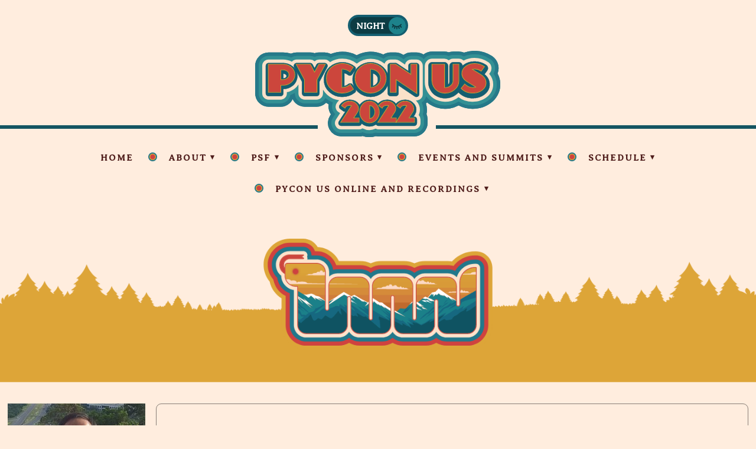

--- FILE ---
content_type: text/html; charset=utf-8
request_url: https://us.pycon.org/2022/speaker/profile/133/index.html
body_size: 3902
content:
<!doctype html>
<html class="no-js" lang="">

<head>
  <meta charset="utf-8">
  <title>PyCon 2022Gajendra Deshpande</title>
  <meta name="description" content="">
  <meta name="viewport" content="width=device-width, initial-scale=1">

  <meta property="og:title" content="">
  <meta property="og:type" content="">
  <meta property="og:url" content="">
  <meta property="og:image" content="">

  <link rel="manifest" href="../../../static/site.47af69f09674.webmanifest">
  <!-- Place favicon.ico in the root directory -->
  <link rel="shortcut icon" href="../../../static/images/favicon/favicon.7898ab386ef8.ico"/>
  <link rel="apple-touch-icon" sizes="76x76" href="../../../static/images/favicon/apple-touch-icon.30703cfa4f78.png">
  <link rel="icon" type="image/png" sizes="32x32" href="../../../static/images/favicon/favicon-32x32.22ad05e448e1.png">
  <link rel="icon" type="image/png" sizes="16x16" href="../../../static/images/favicon/favicon-16x16.326f630435f6.png">
  <meta name="msapplication-TileColor" content="#da532c">
  <meta name="theme-color" content="#ffffff">

  <link rel="stylesheet" href="../../../static/css/normalize.112272e51c80.css">
  <link rel="stylesheet" href="https://unpkg.com/purecss@2.0.3/build/pure-min.css" integrity="sha384-cg6SkqEOCV1NbJoCu11+bm0NvBRc8IYLRGXkmNrqUBfTjmMYwNKPWBTIKyw9mHNJ" crossorigin="anonymous">

  <link rel="preconnect" href="https://fonts.googleapis.com">
  <link rel="preconnect" href="https://fonts.gstatic.com" crossorigin>
  <link href="https://fonts.googleapis.com/css2?family=Averia+Serif+Libre&family=Nunito+Sans:ital,wght@0,300;0,600;1,300;1,600&display=swap" rel="stylesheet">

  <link rel="stylesheet" href="../../../static/css/main.9199a00e7546.css">
  <link rel="stylesheet" href="../../../static/css/pycon.6f8c0de5a1fe.css">

  <meta name="theme-color" content="#fafafa">

  
  

  
  
</head>

<body lang="en" class="">
  <header class="header">
    <div class="logo-container">
      <button id="theme-switch" class="theme-switch" onclick="switchToLightTheme()">Day</button>
      <div class="logo-bg"></div>
      <a href="http://us.pycon.org/" class="logo">
        <h1 class="sr-only">PyCon US 2022</h1>
      </a>
    </div>
    <div class="line"></div>
    <div class="light-mode-switch">
    </div>
    <div class="pure-menu pure-menu-horizontal" role="navigation">
      <button id="toggle-nav" class="trigger-button">Menu</button>
      <ul id="main-nav" class="pure-menu-list">
        <li class="pure-menu-item">
          <a class="pure-menu-link" href="../../../index.html">
            Home
          </a>
        </li>
        
  
  <li class="pure-menu-item pure-menu-has-children pure-menu-allow-hover">
      <a href="index.html#"  class="pure-menu-link">About</a>
      
          
<ul class="pure-menu-children">
    
    <li class="pure-menu-item">
        <a href="../../../about/what-is-pycon/index.html"  class="pure-menu-link">What Is PyCon?</a>
        
    </li>
    
    <li class="pure-menu-item">
        <a href="../../../about/diversity/index.html"  class="pure-menu-link">Diversity</a>
        
    </li>
    
    <li class="pure-menu-item">
        <a href="../../../about/code-of-conduct/index.html"  class="pure-menu-link">Code of Conduct</a>
        
    </li>
    
</ul>

      
  </li>
  
  <li class="pure-menu-item pure-menu-has-children pure-menu-allow-hover">
      <a href="index.html#"  class="pure-menu-link">PSF</a>
      
          
<ul class="pure-menu-children">
    
    <li class="pure-menu-item">
        <a href="../../../psf/about/index.html"  class="pure-menu-link">About</a>
        
    </li>
    
    <li class="pure-menu-item">
        <a href="../../../psf/donate/index.html"  class="pure-menu-link">Donate</a>
        
    </li>
    
</ul>

      
  </li>
  
  <li class="pure-menu-item pure-menu-has-children pure-menu-allow-hover">
      <a href="index.html#"  class="pure-menu-link">Sponsors</a>
      
          
<ul class="pure-menu-children">
    
    <li class="pure-menu-item">
        <a href="../../../sponsorship/sponsors/index.html"  class="pure-menu-link">Our Sponsors</a>
        
    </li>
    
    <li class="pure-menu-item">
        <a href="../../../sponsorship/why-sponsor/index.html"  class="pure-menu-link">Why Sponsor?</a>
        
    </li>
    
</ul>

      
  </li>
  
  <li class="pure-menu-item pure-menu-has-children pure-menu-allow-hover">
      <a href="../../../events/index.html"  class="pure-menu-link">Events and Summits</a>
      
          
<ul class="pure-menu-children">
    
    <li class="pure-menu-item">
        <a href="../../../events/language-summit/index.html"  class="pure-menu-link">Language Summit</a>
        
    </li>
    
    <li class="pure-menu-item">
        <a href="../../../events/education-summit/index.html"  class="pure-menu-link">Education Summit</a>
        
    </li>
    
    <li class="pure-menu-item">
        <a href="../../../events/newcomer-orientation/index.html"  class="pure-menu-link">Newcomer Orientation</a>
        
    </li>
    
    <li class="pure-menu-item">
        <a href="../../../events/typing-summit/index.html"  class="pure-menu-link">Typing Summit</a>
        
    </li>
    
    <li class="pure-menu-item">
        <a href="../../../events/maintainers-summit/index.html"  class="pure-menu-link">Maintainers Summit</a>
        
    </li>
    
    <li class="pure-menu-item">
        <a href="../../../events/packaging-summit/index.html"  class="pure-menu-link">Packaging Summit</a>
        
    </li>
    
    <li class="pure-menu-item">
        <a href="../../../events/mentored-sprints/index.html"  class="pure-menu-link">Mentored Sprints for Diverse Beginners</a>
        
    </li>
    
    <li class="pure-menu-item">
        <a href="../../../events/lightning-talks/index.html"  class="pure-menu-link">Lightning Talks</a>
        
    </li>
    
    <li class="pure-menu-item">
        <a href="../../../events/pyladies-auction/index.html"  class="pure-menu-link">PyLadies Auction</a>
        
    </li>
    
    <li class="pure-menu-item">
        <a href="../../../events/development-sprints/index.html"  class="pure-menu-link">Development Sprints</a>
        
    </li>
    
    <li class="pure-menu-item">
        <a href="../../../events/pyladies-luncheon/index.html"  class="pure-menu-link">PyLadies Luncheon</a>
        
    </li>
    
    <li class="pure-menu-item">
        <a href="http://us.pycon.org/2022/events/charlas/"  class="pure-menu-link">Las PyCon Charlas</a>
        
    </li>
    
    <li class="pure-menu-item">
        <a href="../../../events/open-spaces/index.html"  class="pure-menu-link">Open Spaces</a>
        
    </li>
    
    <li class="pure-menu-item">
        <a href="../../../events/active/index.html"  class="pure-menu-link">PyCon US Active</a>
        
    </li>
    
</ul>

      
  </li>
  
  <li class="pure-menu-item pure-menu-has-children pure-menu-allow-hover">
      <a href="../../../schedule/index.html"  class="pure-menu-link">Schedule</a>
      
          
<ul class="pure-menu-children">
    
    <li class="pure-menu-item">
        <a href="../../../schedule/tutorials/index.html"  class="pure-menu-link">Tutorials (Wed. and Thurs.)</a>
        
    </li>
    
    <li class="pure-menu-item">
        <a href="../../../schedule/sponsor-workshops/index.html"  class="pure-menu-link">Sponsor Workshops (Thursday)</a>
        
    </li>
    
    <li class="pure-menu-item">
        <a href="../../../schedule/talks/index.html"  class="pure-menu-link">Talks (Friday - Sunday)</a>
        
    </li>
    
    <li class="pure-menu-item">
        <a href="../../../schedule/posters/list/index.html"  class="pure-menu-link">Posters (Sunday)</a>
        
    </li>
    
    <li class="pure-menu-item">
        <a href="../../../about/keynote-speakers/index.html"  class="pure-menu-link">Keynote Speakers</a>
        
    </li>
    
    <li class="pure-menu-item">
        <a href="../../../about/captioning/index.html"  class="pure-menu-link">Captioning</a>
        
    </li>
    
    <li class="pure-menu-item">
        <a href="../../../events/development-sprints/index.html"  class="pure-menu-link">Sprints</a>
        
    </li>
    
</ul>

      
  </li>
  
  <li class="pure-menu-item pure-menu-has-children pure-menu-allow-hover">
      <a href="../../../online/pycon-online/index.html"  class="pure-menu-link">PyCon US Online and Recordings</a>
      
          
<ul class="pure-menu-children">
    
    <li class="pure-menu-item">
        <a href="../../../online/recordings/index.html"  class="pure-menu-link">Recordings</a>
        
    </li>
    
    <li class="pure-menu-item">
        <a href="../../../online/pycon-online/index.html"  class="pure-menu-link">PyCon US Online</a>
        
    </li>
    
</ul>

      
  </li>
  

        
        
      </ul>
    </div>
  </header>

  <div class="banner-background">
    <div class="banner-container">
      <div class="banner-left"></div>
      <div class="banner-right"></div>
      <div class="banner">
        <div class="pycon-header"></div>
      </div>
    </div>
  </div>

  <div class="homepage-bars">
      <div class="bar bar-1"></div>
      <div class="bar bar-2"></div>
      <div class="bar bar-3"></div>
      <div class="bar bar-4"></div>
      <div class="bar bar-5"></div>
  </div>

  

  <div class="homepage-content-container">
  
  </div>

  
    <div class="content-wrapper">
      
  <div class="speaker-profile">
    
      <img src="https://pycon-assets.s3.amazonaws.com/2022/media/speaker_photos/133_TZzGNsF.jpg.256x256_q85.jpg" alt="Gajendra Deshpande" title="Gajendra Deshpande" />
    
    <div>
      <h1>Gajendra Deshpande</h1>

      <p><p>I hold M.Tech. in Computer Science and Engineering and PG Diploma in  Cyber Law and Cyber Forensics from National Law School of India University, Bengaluru India. I have presented talks/posters/papers at prestigious conferences including JuliaCon, London, PyCon France, PyCon Hong Kong, PyCon Taiwan, COSCUP Taiwan, PyCon Africa, BuzzConf Argentina, EuroPython, PiterPy Russia, SciPy USA, SciPy India, NIT Goa, and IIT Gandhi Nagar. Worked as a Reviewer and Program Committee member for reputed International conferences including SciPy USA, SciPy Japan, JuliaCon, JupyterCon, PyData Global, and PyCon India, and publishers include Manning USA and Oxford Univesity Press. I am also a GitHub Certified Campus Advisor. I lead the PyData Belagavi chapter and the OWASP Belagavi chapter.</p></p>
    </div>
  </div>

  <h2>Presentations</h2>
  
  <div class="speaker-presentation">
    <a href="http://us.pycon.org/2022/schedule/presentation/120/">Posters: Ensuring Inclusive Language in Speech and Writings using Python</a>
    
  </div>
  

    </div>
  

  <div class="footer-outer-container">
    <div class="footer-inner-container">
      <footer class="footer">

        <div class="bar bar-1"></div>
        <div class="bar bar-2"></div>
        <div class="bar bar-3"></div>
        <div class="bar bar-4"></div>

        <div class="footer-content">
          <p class="footer-credits footer-help">
              Need Help? <a href="../../../about/faq/index.html">Click here</a> to find the right person to contact.
          </p>
          <p class="footer-credits">
            The PyCon 2022 conference in Salt Lake, UT, USA is a production of the
            <a href="http://python.org/psf-landing/">Python Software Foundation</a>.
          </p>
          <p class="footer-credits">
            This site is built using
            <a href="https://www.djangoproject.com/">Django</a>
            and
            <a href="https://wagtail.io/">Wagtail</a>.
            Hosting is provided by
            <a href="http://heroku.com/">Heroku</a>.
          </p>
          <p class="footer-credits">
            PyCon 2022 logo and design by <a href="https://www.marketingcan.com/">Marketing Can</a>. Site design implemented by <a href="https://kabucreative.com">Kabu Creative</a>.
          </p>
          <p class="footer-credits">
            <a href="../../../about/privacy-and-data-policy/index.html">Privacy and Data Policy</a>
          </p>
        </div>
      </footer>
    </div>
  </div>

  <script src="https://code.jquery.com/jquery-3.4.1.min.js" integrity="sha256-CSXorXvZcTkaix6Yvo6HppcZGetbYMGWSFlBw8HfCJo=" crossorigin="anonymous"></script>

  
  <script src="https://use.fontawesome.com/5cfde8bb33.js"></script>

  <script src="../../../static/js/vendor/modernizr-3.11.2.min.57b15b0dca5e.js"></script>
  <script src="../../../static/js/plugins.f9d1ee144514.js"></script>
  <script src="../../../static/js/main.5aa59a6e8632.js"></script>
  <script src="../../../static/js/menu.c1be78c8bee1.js"></script>
  <script src="../../../static/js/pycon.68b329da9893.js"></script>
  
  

  <script>
    var lightModeCssId = 'pyConLightModeCss';  // you could encode the css path itself to generate id..
    var welcomeLogoId = 'welcome-logo';
    var psfLogoId = 'psf-logo';

    // As documented in https://stripe.com/docs/js/appendix/style
    const STRIPE_STYLE_DARK = {
      style: {
        base: {
          backgroundColor: '#000',
          iconColor: '#fff',
          color: '#fff',
          fontWeight: 500,
          fontSize: '16px',
          fontSmoothing: 'antialiased',
          ':-webkit-autofill': {
            color: '#999',
          },
          '::placeholder': {
            color: '#ccc',
          },
          padding: "1em 0",
        },
        invalid: {
          iconColor: 'red',
          color: 'red',
        },
      },
    }

    const STRIPE_STYLE_LIGHT = {
      style: {
        base: {
          backgroundColor: '#fff',
          iconColor: '#000',
          color: '#000',
          fontWeight: 500,
          fontSize: '16px',
          fontSmoothing: 'antialiased',
          ':-webkit-autofill': {
            color: '#888',
          },
          '::placeholder': {
            color: '#333',
          },
          padding: "1em 0",
        },
        invalid: {
          iconColor: 'red',
          color: 'red',
        },
      },
    }

    function setCookie(cname, cvalue, exdays) {
      var d = new Date();
      d.setTime(d.getTime() + (exdays*24*60*60*1000));
      var expires = "expires="+ d.toUTCString();
      document.cookie = cname + "=" + cvalue + ";" + expires + ";path=/";
    }

    function getCookie(cname) {
      var name = cname + "=";
      var decodedCookie = decodeURIComponent(document.cookie);
      var ca = decodedCookie.split(';');
      for(var i = 0; i <ca.length; i++) {
        var c = ca[i];
        while (c.charAt(0) == ' ') {
          c = c.substring(1);
        }
        if (c.indexOf(name) == 0) {
          return c.substring(name.length, c.length);
        }
      }
      return "";
    }

    function switchToLightTheme() {
        if (!document.getElementById(lightModeCssId))
        {
            var head  = document.getElementsByTagName('head')[0];
            var link  = document.createElement('link');
            link.id   = lightModeCssId;
            link.rel  = 'stylesheet';
            link.type = 'text/css';
            link.href = '/2022/static/css/light-mode.b219da3f8a7d.css';
            link.media = 'all';
            head.appendChild(link);
        }
        setCookie("theme", "light", 365);
        button = document.getElementById("theme-switch");
        button.onclick = switchToDarkTheme;
        button.innerHTML = "Night";
        button.classList.toggle("day")
        window.STRIPE_STYLE = STRIPE_STYLE_LIGHT;
    }

    function switchToDarkTheme() {
        if (document.getElementById(lightModeCssId))
        {
            document.getElementById(lightModeCssId).outerHTML = "";
        }
        setCookie("theme", "dark", 365);
        button = document.getElementById("theme-switch");
        button.onclick = switchToLightTheme;
        button.innerHTML = "Day";
        button.classList.toggle("day")
        window.STRIPE_STYLE = STRIPE_STYLE_DARK;
    }

    if (getCookie("theme") == "light"){
        switchToLightTheme();
    }
    if (getCookie("theme") == "dark"){
        switchToDarkTheme();
    }
    if (getCookie("theme") == "") {
        if (window.matchMedia && window.matchMedia('(prefers-color-scheme: light)').matches) {
            switchToLightTheme();
        }
    }
  </script>

  
  

  
</body>

</html>


--- FILE ---
content_type: text/css; charset=utf-8
request_url: https://us.pycon.org/2022/static/css/pycon.6f8c0de5a1fe.css
body_size: 5659
content:
@font-face {
  font-family: "Anchor Jack";
  src: url("../font/anchor_jack/AnchorJack.5d0520d0e6f9.ttf");
}

body {
  box-sizing: border-box;
  font-size: 18px;
  background: #0E243F;
  color: #FFFBFB;
  font-family: 'Nunito Sans', sans-serif;
  line-height: 1.5;
}

/*------------------------------------*\
    Containers
\*------------------------------------*/

.content-container,
.template-homepage .homepage-content-container, .form-container {
  width: 940px;
  max-width: 100%;
  margin: 0 auto;
  padding: 0 20px 40px;
  box-sizing: border-box;
}

.form-container {
  padding: 0 20px;
  border: 1px solid #FFFBFB;
  border-radius: 5px;
}

.messages-container {
  text-align: center;
  width: 100%;
  background-image: linear-gradient(to right, transparent, rgba(205, 69, 68, .75), transparent);
  margin-top: .4em;
  margin-bottom: 2.5em;
}

.messages-container .alert {
  padding-top: .5em;
  padding-bottom: .5em;
  color: #FFFBFB;
}

.content-wrapper {
  display: flex;
  justify-content: center;
  flex-wrap: wrap;
  width: 100%;
}

.content-wrapper > * {
  width: 51%
}

@media only screen and (max-width: 1280px) {
  .content-wrapper {
    display: flex;
    justify-content: center;
    flex-wrap: wrap;
    width: 100%;
  }

  .content-wrapper > * {
    width: 98%
  }
}

/*------------------------------------*\
    header
\*------------------------------------*/
.header {
  position: relative;
  padding-top: 10px;
}

.logo-container {
  position: relative;
  top: 20px;
}

.logo {
  display: block;
  margin: 0 auto;
  background: url("../images/logo.7a4dde3b776f.svg") no-repeat top left;
  height: 146px;
  width: 416px;
  position: relative;
  max-width: 90%;
}

.logo:hover{
  background-color: transparent;
}

.logo-bg {
  background-color: #0E243F;
  width: 200px;
  height: 20px;
  position: absolute;
  left: 50%;
  margin-left: -102px;
  bottom: 8px;
}

.line {
  background-color: #fee3cb;
  height: 6px;
  width: 100%;
  margin-bottom: 20px;
}

@media only screen and (max-width: 400px) {
  .logo-bg,
  .line {
    display: none;
  }
}

.theme-switch {
  position: absolute;
  right: 40px;
  top: 20px;
  font-family: 'Averia Serif Libre', cursive;
  font-size: 80%;
  padding: 7px 10px 5px 35px;
  display: block;
  margin: 10px auto 0;
  text-transform: uppercase;
  background-color: #d3ebed;
  color: #4b1d16;
  border: 4px solid #145e70;
  border-radius: 20px;
}

.theme-switch::before {
  content: "";
  display: block;
  width: 29px;
  height: 29px;
  background: #dda03c url("../images/open-eye.5f52057b86c4.png") no-repeat 5px 7px;
  border-radius: 100%;
  position: absolute;
  left: 0;
  top: 0;
}

.theme-switch.day {
  background-color: #0c3c44;
  color: #fff;
  padding: 7px 35px 5px 10px;
}

.theme-switch.day::before {
  background: #1d828b url("../images/closed-eye.5d47b2d22137.png") no-repeat 5px 10px;
  left: auto;
  right: 0;
}

@media only screen and (max-width: 1280px) {
  .theme-switch {
    position: relative;
    top: 0;
    left: 0;
    margin: -5px auto 25px;
  }
}

/*------------------------------------*\
    Internal page header
\*------------------------------------*/

.banner-background {
  padding-top: 60px;
  background: #0e243f;
  width: 100%;
  overflow: hidden;
}

.banner-left {
  height: 350px;
  width: 1440px;
  background-color: red;
  background: url("../images/night-banner-left.29b836235b06.png") repeat-x bottom right;
  position: absolute;
  bottom: 0;
  left: -1440px;
}

.banner-right {
  height: 350px;
  width: 1440px;
  background: url("../images/night-banner-right.b55647fd5f5c.png") repeat-x bottom right;
  position: absolute;
  bottom: 0;
  left: 1440px;
}

.banner-container {
  max-width: 1440px;
  width: 100%;
  margin: 0 auto;
  position: relative;
}

.banner {
  position: relative;
  padding-top: 18.958333333%; /*(img-height: 273 / img-width: 1440*/
}

.pycon-header {
  display: block;
  background-image: url("../images/1440-feature-img-night-subpg.da4d872d599d.png");
  background-size: contain;
  background-repeat: no-repeat;
  position: absolute;
  left: 0;
  top: 0;
  width: 100%;
  height: 100%;
}

@media only screen and (max-width: 400px) {

  .banner {
    position: relative;
    padding-top: 41.25%;
    text-align: center;
  }

  .pycon-header {
    background-image: url("../images/400-feature-img-night-subpg.000122eb4323.png");
  }
}

.cms-title,
.panel-heading {
  color: #fff !important;
  position: relative;
  padding: 10px 0 30px;
}

.cms-title {
  background-color: #339094;
  top: -40px;
  width: 100% !important;
}

@media only screen and (max-width: 1280px) {
  .cms-title {
    top: -20px !important;
  }
}

@media only screen and (max-width: 400px) {
  .cms-title {
    top: -5px !important;
  }
}

/*------------------------------------*\
    homepage banner
\*------------------------------------*/

.template-homepage .banner-background {
  padding-top: 60px;
  background: #0e243f;
  background: linear-gradient(180deg, rgba(14,36,63,1) 0%, rgba(13,36,62,1) 10%, rgba(24,83,98,1) 100%);
  width: 100%;
  overflow: hidden;
}

.template-homepage .banner-left {
  height: 350px;
  width: 1439px;
  background: url("../images/night-snake-left.4b0af86e14e9.png") repeat-x bottom right;
  position: absolute;
  bottom: 1px;
  left: -1439px;
}

.template-homepage .banner-right {
  height: 350px;
  width: 1439px;
  background: url("../images/night-snake-right.34c6e3ebe5e2.png") repeat-x bottom right;
  position: absolute;
  bottom: 1px;
  left: 1439px;
}

.template-homepage .banner-container {
  max-width: 1439px;
  width: 100%;
  margin: 0 auto;
  position: relative;
}

.template-homepage .banner {
  position: relative;
  padding-top: 45.170257123%; /*(img-height: 650 / img-width: 1439*/
}

.template-homepage .pycon-header {
  display: block;
  background-image: url("../images/1440-feature-img-snake-night.bf49c1b2120b.png");
  background-size: contain;
  background-repeat: no-repeat;
  position: absolute;
  left: 0;
  top: 0;
  width: 100%;
  height: 100%;
}

@media only screen and (max-width: 400px) {

  .template-homepage .banner-background {
    padding-bottom: 20px;
  }

  .template-homepage .banner {
    position: relative;
    padding-top: 70%;
    text-align: center;
  }

  .template-homepage .pycon-header {
    background-image: url("../images/400-feature-img-night.26d91b8c071a.png");
    background-position: center;
  }
}

/*------------------------------------*\
    Horizontal bars below homepage banner
\*------------------------------------*/

.template-homepage .homepage-bars .bar {
  height: 17px;
}

.template-homepage .homepage-bars .bar-1 {
  background-color: #329296;
}

.template-homepage .homepage-bars .bar-2 {
    background-color: #cf423f;
}

.template-homepage .homepage-bars .bar-3 {
  background-color: #d27d39;
}

.template-homepage .homepage-bars .bar-4 {
  background-color: #dea537;
}

.template-homepage .homepage-bars .bar-5 {
  background-color: #e4ce9f;
  margin-bottom: 60px;
}

/*------------------------------------*\
    Menu
\*------------------------------------*/

.pure-menu {
  text-align: center;
  white-space: normal;
}

.pure-menu-item a {
  color: #fae0cb;
  text-align: left;
  font-family: 'Averia Serif Libre', cursive;
  font-size: 15px;
  text-transform: uppercase;
  padding: 22px 10px 16px 10px; /* fix font baseline*/
  margin: 0 10px;
  line-height: 1;
  letter-spacing: 2px;
  position: relative;
}

.pure-menu-item:not(:first-of-type){
  padding-left: 15px;
}

.pure-menu-item:not(:first-of-type) a::before {
  content: "";
  position: absolute;
  display: block;
  background: url("../images/separator-btn.2c4c439dc0c1.svg");
  width: 15px;
  height: 15px;
  left: -25px;
  margin-top: -2px;
}

.pure-menu-children .pure-menu-item {
  padding-left: 0;
}

.pure-menu-children .pure-menu-item a {
  margin: 0;
  padding: 17px 10px 11px 10px;
  color: #245c69;
}

.pure-menu-children .pure-menu-item a:hover {
  color: #4b1d16;
  background-color: #fae0cb;
}

.pure-menu-children .pure-menu-item a::before  {
  display: none;
}

.pure-menu-item a:hover,
.pure-menu-item a:active,
.pure-menu-item a:focus,
.pure-menu-item a.current_branch,
.pure-menu-selected>.pure-menu-link,
.pure-menu-selected>.pure-menu-link:visited,
.pure-menu-active>.pure-menu-link {
  background-color: transparent;
  color: #ca433d;
}

.pure-menu-children {
  background-color: rgba(255, 255, 255, 0.8);
  color: #0E243F;
  left: 25px !important;
}

.pure-menu-has-children>.pure-menu-link:after {
  position: relative;
  top: -2px;
}

.pure-menu-horizontal .trigger-button {
  display: none;
}

@media only screen and (max-width: 400px) {

  .pure-menu-children {
    left: 10px !important;
    width: calc(100% - 20px) !important;
  }

  .pure-menu-horizontal {
    position: relative;
    top: 30px;
  }

  .pure-menu-horizontal .trigger-button {
    display: block;
    width: calc(100% - 20px);
    margin: 0 auto;
    position: relative;
    top: -10px;
    box-sizing: border-box;
    border: none;
    border-top: 4px solid #fae0cb;
    background-color: transparent;
    border-radius: 0;
    text-transform: uppercase;
    font-family: 'Averia Serif Libre', cursive;
    color: #fff;
    padding-top: 15px;
    font-size: 90%;
  }

  .pure-menu-horizontal .trigger-button::before,
  .pure-menu-horizontal .trigger-button::after {
    content: "";
    position: absolute;
    display: block;
    background: url("../images/separator-btn.2c4c439dc0c1.svg");
    width: 15px;
    height: 15px;
    top: 17px;
    left: 50%;
  }

  .pure-menu-horizontal .trigger-button::before {
    margin-left: 60px;
  }

  .pure-menu-horizontal .trigger-button::after {
    margin-left: -75px;
  }

  .pure-menu-horizontal .pure-menu-list {
    width: 100%;
    display: none;
    overflow: hidden;
  }

  .pure-menu-horizontal .pure-menu-list .pure-menu-item,
  .pure-menu-horizontal .pure-menu-list .pure-menu-item a {
    display: block;
    width: 100%;  }

  .pure-menu-horizontal .pure-menu-list .pure-menu-item a {
    padding: 10px
  }

  .pure-menu-horizontal .pure-menu-list.show-on-mobile {
    display: block;
  }

  .pure-menu-item:not(:first-of-type) {
    padding-left: 0;
  }

  .pure-menu-item:not(:first-of-type) a::before {
    display: none;
    background: none;
    width: 0;
    height: 0;
  }

  .pure-menu-active>.pure-menu-children,
  .pure-menu-allow-hover:hover>.pure-menu-children {
    display: block;
    position: relative;
    left: 10px;
  }

  .pure-menu-horizontal .pure-menu-has-children>.pure-menu-link:after {
    content: "\25B6";
    position: relative;
    left: 5px;
  }
}


/*------------------------------------*\
    Footer
\*------------------------------------*/

.footer-outer-container {
  max-width: 1300px;
  width: 100%;
  margin: 0 auto;
  position: relative;
}

.footer-inner-container {
  position: relative;
  padding-top: 15.538461538%; /*(img-height: 202 / img-width: 1300*/
}

.footer {
  display: block;
  background-image: url("../images/1440-footer.ffef364a307c.png");
  background-size: contain;
  background-repeat: no-repeat;
  position: absolute;
  left: 0;
  top: 0;
  width: 100%;
  height: 100%;
  text-align: center;
  margin-top: 1rem;
}

.footer-content {
  width: 100%;
  padding-top: 80px;
}

.footer-credits {
  font-size: 70%;
  text-align: center;
  margin: 0;
}

.footer-help {
  font-size: 90%;
  margin-bottom: 1em;
}

@media only screen and (max-width: 1300px) {
  .footer-inner-container {
      padding: 0;
  }

  .footer {
    background: none;
  }

  .footer-content {
    padding: 20px;
    box-sizing: border-box;
  }

  .footer .bar {
    height: 10px;
  }

  .footer .bar-1 {
    background-color: #329296;
  }

  .footer .bar-2 {
      background-color: #cf423f;
  }

  .footer .bar-3 {
    background-color: #d27d39;
  }

  .footer .bar-4 {
    background-color: #dea537;
  }
}

/*------------------------------------*\
    Sponsor Listings
\*------------------------------------*/

.sponsors-link:hover {
  background-color: transparent;
}

.sponsors-logo img {
  margin-left: auto;
  margin-right: auto;
  max-width: 260px;
  max-height: 240px;
}

.sponsors-logo span {
  margin-left: auto;
  margin-right: auto;
}

.sponsors-homepage {
  display: flex;
  flex-wrap: wrap;
  justify-content: center;
  align-items: center;
}

.sponsors-homepage .sponsor {
  padding: 1em;
  display: inline-block;
  vertical-align: middle;
}

.sponsors-level {
  margin: 0 auto;
}

.sponsors-level {
  display: flex;
  flex-wrap: wrap;
  justify-content: center;
  align-items: center;
}

.sponsor-level {
  text-align: center;
  width: 100%;
}

.sponsor-level h2{
  font-size: 2.25rem;
  width: 90%;
  padding: 1rem;
  border-top: 1px solid #636363;
  border-bottom: 1px solid #636363;
}

.sponsor {
  display: inline-block;
  margin-top: 0.5em;
  padding: 2em;
  vertical-align: top;
  min-width: 15em;
  max-width: 21em;
}

.sponsor img {
  display: block;
  background-color: white;
  border: .5em solid white;
  border-radius: .5em;
  -webkit-border-radius: .5em;
  -moz-border-radius: .5em;
  box-shadow: black 0px 0px .75em;
  -webkit-box-shadow: black 0px 0px .75em;
  -moz-box-shadow: black 0px 0px .75em;
}

.sponsor span {
  display: block;
  background-color: black;
  border: .5em solid black;
  border-radius: .5em;
  -webkit-border-radius: .5em;
  -moz-border-radius: .5em;
  box-shadow: black 0px 0px .75em;
  -webkit-box-shadow: black 0px 0px .75em;
  -moz-box-shadow: black 0px 0px .75em;
}

.sponsor span .sponsors-logo-light-background {
  display: block;
  background-color: white;
  border: .5em solid white;
  border-radius: .5em;
  -webkit-border-radius: .5em;
  -moz-border-radius: .5em;
  box-shadow: white 0px 0px .75em;
  -webkit-box-shadow: white 0px 0px .75em;
  -moz-box-shadow: white 0px 0px .75em;
}

.sponsor a .sponsors-logo-light-background {
  display: block;
  background-color: white;
  border: .5em solid;
  border-radius: .5em;
  -webkit-border-radius: .5em;
  -moz-border-radius: .5em;
  box-shadow: white 0px 0px .75em;
  -webkit-box-shadow: white 0px 0px .75em;
  -moz-box-shadow: white 0px 0px .75em;
}

.sponsor p {
  text-align: center;
}
.sponsor-description {
  font-size: smaller;
}

.sponsor-job-listing-text {
  border: 1px solid #501E1C;
  border-radius: 5px;
  padding: 1em;
}

.sponsor-job-listing-text pre {
  overflow-x: auto;
  font-size: small;
  white-space: pre-wrap;
  white-space: -moz-pre-wrap;
  white-space: -pre-wrap;
  white-space: -o-pre-wrap;
  word-wrap: break-word;
}

/*------------------------------------*\
    Content
\*------------------------------------*/

/*------------------------------------*\
    Typography
\*------------------------------------*/

h1,
h2,
h3,
h4,
h5,
h6 {
  font-family: 'Averia Serif Libre', cursive;
  text-transform: uppercase;
  line-height: 1;
  letter-spacing: 2px;
  font-weight: normal;
  color: #FFFBFB;
  padding-bottom: 5px;
  margin: 2.75rem 0 1.05rem;
}

h1,
.cms-title h1,
.cms-title h2,
.cms-title h3,
.cms-title h4,
.cms-title h5,
.cms-title h6
.welcome > h1,
.welcome > h2,
.welcome > h3,
.welcome > h4,
.welcome > h5,
.welcome > h6 {
  font-size: 1.802em;
  margin-top: 0;
}

h1,
.welcome > h1 {
  text-align: center;
  margin: 20px 0 40px;
}

.cms-title h1,
.cms-title h2,
.cms-title h3,
.cms-title h4,
.cms-title h5,
.cms-title h6,
.panel-heading h1 {
  color: #fff;
  text-align: center;
  margin: 0;
  font-size: 2.2em;
  font-weight: 500;
}

.join-event-header h1,
.join-event-header h2 {
  font-size: 2.2em;
  font-weight: 500;
}

h2 {
  font-size: 1.602em;
}

h3 {
  font-size: 1.424em;
}

h4 {
  font-size: 1.266em;
}

h5 {
  font-size: 1.125em;
}

small,
.text_small {
  font-size: 0.889em;
}

strong,
b {
  font-weight: 600;
}


a {
  font-weight: 600;
  color: #FFFBFB;
}

a:hover, .btn:hover {
  background-color: #FFFBFB;
  color: #0E243F;
}

.center {
  text-align: center;
}

.left {
  text-align: left;
}

.right {
  text-align: right;
}

/*------------------------------------*\
    Forms / buttons
\*------------------------------------*/

fieldset legend {
  font-size: 1.75em;
  padding-bottom: 0.5em;
}

input,
textarea,
select {
  padding: 8px 5px;
  max-width: 100%;
  background-color: #fff;
  color: #0E243F;
  border: 1px solid #e4ce9f;
}

textarea {
  height: 150px;
  width:100%;
}

select {
  width: 16.5em;
  border-color: #636363 !important;
}

::placeholder {
  color: #555;
}

input:active, input:focus  {
  border-color: #FFFBFB;
}

input[type=checkbox],
input[type=radio] {
  width: auto;
  padding: 0;
}

input[type=image],
input[type=file] {
  padding: 0;
  border: 0;
}

button,
.btn,
.btn-primary,
.DTTT_button,
input[type=button],
input[type=reset],
input[type=submit] {
  width: auto;
  display: inline-block;
  border: 1px solid #FFFBFB;
  border-radius: 3px;
  text-align: center;
  background-color: #e4ce9f;
  color: #FFFBFB;
  font-weight: 600;
  padding: 0.6em 0.8em;
  margin-top: 0.5em;
  cursor: pointer;
}

a.btn {
  text-decoration: none;
  padding: 0.445em 0.8em;
}

.btn:disabled {
  background-color: #333;
  cursor: not-allowed;
}

.btn:disabled:hover {
  color: #FFFBFB;
}

label {
  font-weight: 500;
  color: #FFFBFB;
}

label,.checkbox {
  display: block;
}

.control-group {
  margin-bottom: 15px;
}

.controls {
  margin-top: 5px;
}

.controls .radio{
  display: block;
}

.controls .radio input {
  margin-right: 5px;
}

.help-block, .help-inline {
  font-size: 0.75em;
  font-weight: normal;
  margin: 0;
}

.help-block strong, .help-inline strong, .alert {
  color: #CD4544;
}

.alert ul {
  list-style-type: none;
}

.actions {
  display: flex;
  align-items: center;
  margin-top: 15px;
}
.primaryAction {
  margin-right: 15px
}

.callout {
  border: 1px solid #636363;
  border-radius: 5px;
  text-align: center;
  color: #FFFBFB;
  font-weight: 500;
  padding: 10px 15px;
}

hr {
  border: 0;
  height: 1px;
  background: #333;
  background-image: linear-gradient(to right, #333, #ccc, #333);
}

/*------------------------------------*\
    Accessibility
\*------------------------------------*/

.sr-only {
  position: absolute;
  width: 1px;
  height: 1px;
  padding: 0;
  margin: -1px;
  overflow: hidden;
  clip: rect(0, 0, 0, 0);
  border: 0;
}

/*------------------------------------*\
    Dashboard
\*------------------------------------*/

.dashboard {
  padding-bottom: 2em;
}

.dashboard .panel-heading {
  text-align: center;
}

.dashboard .row h2 {
  margin-left: auto;
  margin-right: auto;
}

.dashboard-proposals-table {
  border: 1px dashed white;
  border-collapse: collapse;
}
.dashboard-proposals-table th, td {
  padding: .5em;
}

.dashboard-proposals-table * {
  vertical-align: middle;
}

.dashboard-proposals-table td {
  border-top: 1px dashed grey;
}

.dashboard-proposals-table button {
  margin: 0px;
}

.dashboard a.btn {
  margin-right: 0.25em;
}

/*------------------------------------*\
    User Content
\*------------------------------------*/

.user-content {
  padding: 1em;
  border: 1px solid white;
  background-color: #222;
}

/*------------------------------------*\
    Symposion
\*------------------------------------*/
.dataTable tbody tr.even {
  background-color: #000;
}

.dataTable tbody tr.odd {
  background-color: #222;
}

.dataTable tbody tr.selected {
  background-color: #333;
}

.dataTable th[role=columnheader] {
 border-bottom: 1px solid #FFFBFB;
}

.table-striped tr:nth-child(even) {
  background-color: #222;
}

/*------------------------------------*\
    Registration
\*------------------------------------*/
#registration-intro {
  display: flex;
  justify-content: center;
  flex-wrap: wrap;
}


@media only screen and (max-width: 1280px) {
  #registration-intro {
    width: 98%;
    margin: 0 1rem;
  }
}

@media only screen and (max-width: 600px) {
  .form-container h3 {
    font-size: 2.5rem;
  }
  .form-section fieldset legend h3 {
    font-size: 2.5rem;
  }
}

@media only screen and (max-width: 500px) {
  .form-container h3 {
    font-size: 2rem;
  }
  .form-section fieldset legend h3 {
    font-size: 2rem;
  }
}

.form-section{
    padding: 1em;
}

.form-section-fieldset fieldset {
    margin: 1em;
}

.form-section-fieldset fieldset legend {
    padding-top: 0;
    font-size: initial;
}

.form-container h3 {
    padding: 0.75rem 0 1.05rem;
}

.form-section-fieldset fieldset legend h3 {
    margin: 0.75rem 0 1.05rem;
}

.side-by-side-elems {
    display: inline-flex;
    justify-content: center;
    flex-flow: row wrap;
    align-items: baseline;
    width: 100%;
}

.centered-elems {
    display: inline-flex;
    justify-content: center;
    flex-flow: column wrap;
    align-items: center;
    width: 100%;
}

.centered-elems .control-group {
    width: 33%;
}

.elems-full-column .control-group {
    width: 38rem;
    margin: auto;
    flex-direction: column;
}

.elems-full-column .control-group + .control-group {
  margin-top: 1em;
}

@media (max-width: 700px) {
  .side-by-side-elems {
    flex-flow: column wrap;
    align-items: center;
  }

  .elems-full-column .control-group {
    width: 17rem;
    margin: 0 2rem;
  }

  .centered-elems .control-group {
    width:100%
  }

  #registration-intro {
    margin: 0 1em;
    width: 100%
  }
}

.side-by-side-elems .control-group {
  width: 17rem;
  margin-left: 2rem;
  margin-right: 2rem;
}

.compact .control-group {
  margin-left: 0;
  margin-right: 0;
}

@media (max-width: 400px) {
  .side-by-side-elems .control-group {
    margin-left: 0.5rem;
    margin-right: 0.5rem;
  }

  .side-by-side-elems .pycon-selection input {
    margin-left: 0;
  }

  .elems-full-column .control-group {
    width: 17rem;
    margin-left: 0.5rem;
    margin-right: 0.5rem;
  }

  .elems-full-column .pycon-selection input {
    margin-left: 0;
  }
}

.elems-full-column .pycon-selection input {
  margin: 0 0.5rem;
}

.side-by-side-elems .textinput {
  width: 100%;
  padding-right: 0;
}

.side-by-side-elems .pycon-selection input {
  margin: 0 0.5rem;
}

.side-by-side-elems .form-group:first-of-type {
    margin-left: 0;
}

.elems-as-columns .control-group .controls{
  display: flex;
  flex-direction: column;
}

.elems-as-columns .control-group .control-label{
  display: none;
}

.form-actions, .actions, .buttonHolder {
    margin: 1em;
    display: flex;
    flex-wrap: wrap;
    justify-content: center;
    align-items: center;
    flex-direction: row;
}

.form-actions .btn, .actions .btn, .buttonHolder .btn {
  margin-right: 0.5em;
}

@media(max-width: 800px) {
    flex-direction: column;
}

.registration-discounts {
    margin: auto;
    width: 75%;
    padding: .5em;
    border: 1px solid #02ace6;
    border-radius: 5px;
    margin-top: 1em;
    margin-bottom: 1em;
}

.registration-discounts table {
    margin-bottom: 0em;
}

.form-section {
    margin-bottom: 1em;
}

.registration-form .conference-tees {
    display: flex;
    flex-wrap: wrap;
    width: 100%;
}

.registration-form .conference-tees-product {
    flex: 1 0 29%;
    border: 1px dashed;
    border-radius: 5px;
    margin: .5em;
    padding: .5em;
}

.registration-form .dynamic-form {
    border: 1px dashed;
    border-radius: 5px;
    margin: .5em;
    padding: .5em;
}

.registration-form .childcare-child-form .form-check {
    display: inline-block;
    padding-left: 3rem;
}

.registration-form .childcare-child-form .form-check:first-of-type {
    padding-left: 1.25rem;
}

.registration-form .funrun-product .form-group div:first-of-type {
    display: flex;
    flex-wrap: wrap;
    width: 100%;
}

.funrun .form-check {
    flex: 1 0 15%;
    margin: .1em;
}

.registration-form .presentations .session {
    display: flex;
    flex-wrap: wrap;
    width: 100%;
}

.registration-form .presentations .session .presentation {
    flex: 1 0 20%;
    border: 1px dashed;
    border-radius: 5px;
    margin: .5em;
    padding: .5em;
    max-width: 23%;
}

.registration-form .presentations .sold-out {
    color: #212529;
    background-color: lightgrey;
}

.registration-form .presentations .disabled {
    color: #212529;
    background-color: lightgrey;
}

.well {
  width: 100%;
  text-align: center;
}

.panel {
  margin-bottom: 1em;
  display: block;
}

.join-event-header h1,
.join-event-header h2 {
  font-size: 2em;
  font-weight: bold;
  width: 100%;
  text-align: center;
}

.join-event-button {
  text-align: center;
}

.join-event-button input {
  font-size: larger;
}

.force-select-all {
  -webkit-user-select: all; /* Covers Blink-land & Firefox (yup) */
  user-select: all; /* Someday */
}

.panel-body h1,
.panel-body h2,
.panel-body h3,
.panel-body h4,
.panel-body h5,
.panel-body h6
{
  margin-top: 0;
}

.invoice-container .payment-link{
  justify-content: center;
  flex-direction: column;
  display: flex;
  align-items: center;
}

#invoice-details {
  border: 1px solid;
  border-radius: 5px;
  padding: 1em;
}

#invoice-details .panel-body h4 {
  margin-bottom: 0;
}

#invoice-details .panel-body p {
  padding: 0.5em 0;
  margin: 0;
}

#invoice-details .panel-heading {
  padding: 0;
}

#invoice-details-table tr td{
  padding: 0;
}

@media only screen and (max-width: 700px){
  #invoice-details {
    border: none;
    padding: 0;
  }
}

/*------------------------------------*\
    Stripe payment
\*------------------------------------*/

#credit-card-payment-container .panel-heading:first-child {
  justify-content: center;
  flex-direction: column;
  display: flex;
  align-items: flex-start;
}

#div_id_card .controls {
  text-align: center;
  padding: 1em 1em;
  margin: 0 10%;
  border: 1px solid #FFFBFB;
  background-color: black;
}

#div_id_card {
  text-align: left;
}

#div_id_card label {
  font-family: "Acumin";
  text-transform: uppercase;
  line-height: 1;
  letter-spacing: 2px;
  font-weight: normal;
  color: #FFFBFB;
  border-bottom: 1px solid #636363;
  padding-bottom: 5px;
  display: inline-block;
  margin: 0.75rem 0 1.05rem;
  font-size: 1.424em;
}

#card-errors, .text-error, .red {
  color: #CD4544;
}

/*------------------------------------*\
    Proposal review
\*------------------------------------*/

.reviewTableHeader {
    margin-bottom: 1em;
}

.reviewTableHeader, .reviewTableFooter{
  display: flex;
  flex-wrap: wrap;
  padding-left: 0;
  justify-content: center;
  align-content: center;
}

.reviewTableHeader div {
  display: inline-flex;
  margin: 0 1em;
}

.reviewTableFooter div {
  display: inline-flex;
  margin: 0 1em;
}

.reviewTableFooter a[role=button] {
  margin: 0 .25em;
  width: auto;
  border: 1px solid #FFFBFB;
  border-radius: 3px;
  text-align: center;
  background-color: #ab2c23;
  color: #FFFBFB;
  font-weight: 500;
  padding: 0.2em 0.4em;
  cursor: pointer;
}

.paginate_disabled_next, .paginate_disabled_previous {
  cursor: not-allowed !important;
  opacity: 0.5;
}

a.btn {
  text-decoration: none;
  padding: 0.445em 0.8em;
}

#review-form .radio:before{ content: ' '; display: block; }

#review-form input[name=vote] { margin-right: .5em }

.pull-right {
  float: right;
}

.dropdown {
  display: flex;
  flex-direction: column;
  align-items: center;
  justify-content: center;
  flex-wrap: nowrap;
  z-index: 1;
}

.dropdown-menu {
  z-index: 1;
  display: none;
  margin: 0.25em 0;
}

.dropdown-menu * {
  margin: 0.25em 0;
  display: inline-flex;
}

.dropdown:hover .dropdown-menu {
  display: inline-flex;
  flex-direction: column;
  justify-content: center;
  align-items: center;
}

.review-box {
  background-color: #111;
  padding: 0.5em;
  margin-bottom: 0.5em;
}

/*------------------------------------*\
    Finaid styles
\*------------------------------------*/

#finaid-container ul {
  list-style-type: none; /* Remove bullets */
  padding: 0 2em;
  margin-top: 0;
  margin-bottom: 1em;
}

#finaid-container .user-content {
  margin: 0;
  margin-bottom: 1em;
}

#finaid-container .comment {
  margin: 0;
}

.grant-display {
  list-style-type: none; /* Remove bullets */
  margin: 0;
  padding: 0;
  text-transform: uppercase;
  line-height: 1;
  letter-spacing: 2px;
  font-weight: normal;
  color: #FFFBFB;
  border-bottom: 1px solid #636363;
  padding-bottom: 5px;
  display: inline-block;
  margin: 2.75rem 0 1.05rem;
  font-family: 'Averia Serif Libre', cursive;
  font-size: 1.602em;
}

.grant-display .amount {
  font-weight: bold;
}

/*------------------------------------*\
    Schedule styles
\*------------------------------------*/

.no-list-style {
  list-style-type: none;
}

.calendar {
  width: 80vw;
  position: relative;
  left: calc(50% - 40vw);
  border: 1px solid white;
  margin-bottom: 2em;
  padding: .25em .25em;
  border-radius: .5em;
  -webkit-border-radius: .5em;
  -moz-border-radius: .5em;
}

.calendar td {
  border: 1px dashed rgba(240, 240, 240, 0.2);
  text-align: center;
  vertical-align: middle;
}

.calendar th {
  text-align: center;
}

.calendar td:first-child {
  width: 20% ;
  border: none;
}

.calendar .highlight {
  background-color: #222;
}

.slot * {
  text-align: center;
}

.slot .title {
  font-weight: bold;
}

.slot .title a {
  text-decoration: none;
}

.slot-break {
  background-color: #222;
}

.speaker-profile {
  display: flex;
  flex-wrap: nowrap;
  flex-direction: row;
  justify-content: center;
  align-items: flex-start;
  margin-top: 2em;
}

.speaker-profile div {
  margin-left: 1em;
  padding: 1em;
  border: 1px solid rgba(255, 255, 255, 0.5);
  border-radius: .5em;
  -webkit-border-radius: .5em;
  -moz-border-radius: .5em;
}

.speaker-presentation {
  display: block;
  margin-top: 0;
  padding: 0.5em;
}

.slot:hover {
  background-color: #222;
}

.slot-tutorial {
  border: 1px dashed rgba(221, 149, 73, 0.7) !important; /* Forest's orange */
}

.slot-tutorial:hover {
  background-color: rgba(221, 149, 73, 0.7); /* Forest's orange */
}

.slot-talk {
  border: 1px dashed rgba(228, 61, 51, 0.7) !important; /* same red as in the snake images */
}

.slot-talk:hover {
  background-color: rgba(228, 61, 51, 0.7);
}

.slot-charlas {
  border: 1px dashed rgba(90, 178, 188, 0.7) !important;
}

.slot-charlas:hover {
  background-color: rgba(90, 178, 188, 0.7);
}

.slot-sponsor-workshop {
  border: 1px dashed rgba(255, 255, 255, 0.7) !important;
}

.slot-sponsor-workshop:hover {
  background-color: rgba(255, 255, 255, 0.7);
}

.slot a:hover {
  text-decoration: underline;
  background-color: transparent;
}

.sprint-card {
  display: flex;
  flex-wrap: nowrap;
  flex-direction: row;
  justify-content: flex-start;
  align-items: center;

  border: 1 solid;
  border-radius: .5em;
  -webkit-border-radius: .5em;
  -moz-border-radius: .5em;
  box-shadow: white 0px 0px .75em;
  -webkit-box-shadow: white 0px 0px .1em;
  -moz-box-shadow: white 0px 0px .1em;

  margin: 1em 0;
  padding: 0 1em;
  padding-bottom: 1em;
}

.sprint-card:hover {
  background-color: rgb(205, 69, 68);
}

.sprint-card .logo img {
  max-width:200px;
  max-height:200px;
  height:auto;
  width:auto;
  margin: 1em;
}

.sprint-card .description{
  padding: 0 1em;
}


--- FILE ---
content_type: text/css; charset=utf-8
request_url: https://us.pycon.org/2022/static/css/light-mode.b219da3f8a7d.css
body_size: 1520
content:
body {
  background: #FFEDDE;
  color: #501E1C;
}

/*------------------------------------*\
    Containers
\*------------------------------------*/
.messages-container {
  color: #fff;
}

/*------------------------------------*\
    Internal page header/banner
\*------------------------------------*/

.header {
  background-color: #FFEDDE;
}

.logo-bg {
  background-color: #FFEDDE;
}

.banner-background {
  padding-top: 60px;
  background: #FFEDDE;
  width: 100%;
  overflow: hidden;
}

.banner-left {
  height: 350px;
  width: 1440px;
  background-color: red;
  background: url("../images/day-banner-left.27f27ac2df68.png") repeat-x bottom right;
  position: absolute;
  bottom: 0;
  left: -1440px;
}

.banner-right {
  height: 350px;
  width: 1440px;
  background: url("../images/day-banner-right.78850373d8c8.png") repeat-x bottom right;
  position: absolute;
  bottom: 0;
  left: 1399px;

}

.banner-container {
  max-width: 1440px;
  width: 100%;
  margin: 0 auto;
  position: relative;
}

.banner {
  position: relative;
  padding-top: 18.958333333%; /*(img-height: 273 / img-width: 1440*/
}

.pycon-header {
  display: block;
  background-image: url("../images/1440-feature-img-day-subpg.52a64bfe0449.png");
  background-size: contain;
  background-repeat: no-repeat;
  position: absolute;
  left: 0;
  top: 0;
  width: 100%;
  height: 100%;
}

@media only screen and (max-width: 400px) {

  .banner {
    position: relative;
    padding-top: 41.25%;
    text-align: center;
  }

  .pycon-header {
    background-image: url("../images/400-feature-img-day-subpg.79a9b70ce53a.png");
  }
}

.cms-title,
.panel-heading {
  padding: 10px 0 30px;
  position: relative;
}

.panel-heading {
  color: #501E1C !important;
}

.cms-title {
  background-color: #dda538;
  top: -40px;
  width: 100% !important;
}

.cms-title h1,
.cms-title h2,
.cms-title h3,
.cms-title h4,
.cms-title h5,
.cms-title h6,
.panel-heading h1 {
  color: #cf423f;
}

/*------------------------------------*\
    homepage banner
\*------------------------------------*/

.template-homepage .header {
  background-color: #cfebed;
}

.template-homepage .logo-bg {
  background-color: #cfebed;
}

.template-homepage .banner-background {
  background: rgb(207,235,237);
  background: linear-gradient(180deg, rgba(207,235,237,1) 0%, rgba(255,255,255,1) 15%, rgba(255,255,255,1) 30%, rgba(222,165,55,1) 100%);
}

.template-homepage .banner {
  position: relative;
  padding-top: 45.972222222%; /*(img-height: 662 / img-width: 1440*/
}

.template-homepage .pycon-header {
  display: block;
  background-image: url("../images/1440-feature-img-snake-day.bc15d1a7cb58.png");
}

.template-homepage .banner-left {
  height: 350px;
  width: 1439px;
  background: url("../images/day-snake-left.802e02b9dd85.png") repeat-x bottom right;
  position: absolute;
  bottom: 0;
  left: -1439px;
}

.template-homepage .banner-right {
  height: 335px;
  width: 1439px;
  background: url("../images/day-snake-right.46ada3955d16.png") repeat-x bottom right;
  position: absolute;
  bottom: 0;
  left: 1439px;
}

.line {
  background-color: #145562;
}

@media only screen and (max-width: 400px) {
  .template-homepage .banner-background {
    padding-bottom: 20px;
  }

  .template-homepage .banner {
    position: relative;
    padding-top: 70%;
    text-align: center;
  }

  .template-homepage .pycon-header {
    background-image: url("../images/400-feature-img-snake-day.52b2a0ae07e0.png");
  }
}


/*------------------------------------*\
    Homepage specific styles
\*------------------------------------*/

/*------------------------------------*\
    Menu
\*------------------------------------*/

.template-homepage .pure-menu {
  background-color: #cfebed;
}

.pure-menu-item a {
  color: #501E1C;
}

@media only screen and (max-width: 400px) {

  .pure-menu-horizontal .trigger-button {
    border-top: 4px solid #005463;
    color: #643634;
  }
}

/*------------------------------------*\
    Footer
\*------------------------------------*/
.footer {

}

/*------------------------------------*\
    Sponsor Listings
\*------------------------------------*/

.sponsor img {
  display: block;
  background-color: white;
  border: .5em solid white;
  border-radius: .5em;
  -webkit-border-radius: .5em;
  -moz-border-radius: .5em;
  box-shadow: white 0px 0px .75em;
  -webkit-box-shadow: white 0px 0px .75em;
  -moz-box-shadow: white 0px 0px .75em;
}

.sponsor span {
  display: block;
  background-color: white;
  border: .5em solid white;
  border-radius: .5em;
  -webkit-border-radius: .5em;
  -moz-border-radius: .5em;
  box-shadow: white 0px 0px .75em;
  -webkit-box-shadow: white 0px 0px .75em;
  -moz-box-shadow: white 0px 0px .75em;
}

.sponsor span .sponsors-logo-light-background {
  display: block;
  background-color: white;
  border: .5em solid white;
  border-radius: .5em;
  -webkit-border-radius: .5em;
  -moz-border-radius: .5em;
  box-shadow: white 0px 0px .75em;
  -webkit-box-shadow: white 0px 0px .75em;
  -moz-box-shadow: white 0px 0px .75em;
}

.sponsor a .sponsors-logo-light-background {
  display: block;
  background-color: white;
  border: .5em solid white;
  border-radius: .5em;
  -webkit-border-radius: .5em;
  -moz-border-radius: .5em;
  box-shadow: white 0px 0px .75em;
  -webkit-box-shadow: white 0px 0px .75em;
  -moz-box-shadow: white 0px 0px .75em;
}

.sponsors-job-listing .editor-toolbar button {
  color: black;
}

/*------------------------------------*\
    Content
\*------------------------------------*/

/*------------------------------------*\
    Typography
\*------------------------------------*/

h1,
h2,
h3,
h4,
h5,
h6 {
  color: #501E1C;
  border-bottom-color: #501E1C;
}

a {
  color: #501E1C;
}

a:hover, .btn:hover {
  background-color: #501E1C;
  color: #FFEDDE;
}

/*------------------------------------*\
    Forms / buttons
\*------------------------------------*/

input,
textarea,
select {
  background-color: #fff;
  color: #333;
  border: 1px solid #636363;
}

select {
  border-color: #636363 !important;
}

input:active, input:focus {
  border-color: #6c003d;
}

label {
  color: #333;
}

.help-block strong {
  color: red;
}

.callout {
  border: 1px solid #333;
  color: #333;
}

.btn:disabled {
  background-color: #333;
  color: #FFFBFB;
  border-color: #FFFBFB;
}

hr {
  background: #333;
  background-image: linear-gradient(to right, #333, #ccc, #333);
}

.user-content {
  padding: 1em;
  border: 1px solid #636363;
  background-color: #eee;
}

/*------------------------------------*\
    Accessibility
\*------------------------------------*/

.sr-only {
  position: absolute;
  width: 1px;
  height: 1px;
  padding: 0;
  margin: -1px;
  overflow: hidden;
  clip: rect(0, 0, 0, 0);
  border: 0;
}

/*------------------------------------*\
    Dashboard
\*------------------------------------*/

.dashboard-proposals-table {
  border: 1px dashed black;
}

/*------------------------------------*\
    User Content
\*------------------------------------*/

/*------------------------------------*\
    Symposion
\*------------------------------------*/
.dataTable tbody tr.even {
  background-color: #fff;
}

.dataTable tbody tr.odd {
  background-color: #aaa;
}

.dataTable tbody tr.selected {
    background-color: #eee;
}

.dataTable th[role=columnheader] {
 border-bottom: 1px solid #000;
}

.table-striped tr:nth-child(even) {
   background-color: #aaa;
}

.reviewTableFooter a[role=button] {
  border: 1px solid #000;
}

/*------------------------------------*\
    Stripe payment
\*------------------------------------*/

#div_id_card .controls {
  border-color: #000;
}

#div_id_card label {
  color: #000;
  border-bottom: 1px solid #636363;
}

#div_id_card .controls {
  border: 1px solid black;
  background-color: white;
}

button,
.btn,
.btn-primary,
input[type=button],
input[type=reset],
input[type=submit] {
  color: #501E1C;
  border: 1px solid #501E1C;
}

.review-box {
  background-color: #eee;
}

/*------------------------------------*\
    Schedule styles
\*------------------------------------*/

.calendar {
  border: 1px solid #501E1C;

}

.calendar td {
  border: 1px dashed rgba(17, 17, 17, 0.2);
}

.calendar .highlight {
  background-color: #eee;
}

.slot-break {
  background-color: #eee;
}

.speaker-profile div {
  border: 1px solid rgba(17, 17, 17, 0.5);
}

.slot:hover {
  background-color: #eee;
}

.slot-tutorial:hover {
  background-color: rgba(221, 149, 73, 0.7); /* Forest's orange */
}

.slot-talk:hover {
  background-color: rgba(228, 61, 51, 0.7);
}

.slot-charlas:hover {
  background-color: rgba(90, 178, 188, 0.7);
}

.slot-sponsor-workshop:hover {
  background-colo: rgba(255, 255, 255, 0.7);
}

.slot a:hover {
  color: black;
}

.sprint-card {
  box-shadow: black 0px 0px .75em;
  -webkit-box-shadow: black 0px 0px .1em;
  -moz-box-shadow: black 0px 0px .1em;
}

/*------------------------------------*\
    Registration
\*------------------------------------*/
.form-container {
  border: 1px solid #501E1C;
}


--- FILE ---
content_type: image/svg+xml
request_url: https://us.pycon.org/2022/static/images/logo.7a4dde3b776f.svg
body_size: 9202
content:
<svg id="Layer_1" data-name="Layer 1" xmlns="http://www.w3.org/2000/svg" viewBox="0 0 416.12 146.4"><defs><style>.cls-1{fill:#267989;}.cls-2{fill:#339094;}.cls-3{fill:#fae1c9;}.cls-4{fill:#145e70;}.cls-5{fill:#cc463c;}.cls-6{fill:#d79a29;}</style></defs><g id="Group_109" data-name="Group 109"><g id="Header"><g id="Group_96" data-name="Group 96"><path id="Path_726" data-name="Path 726" class="cls-1" d="M842.78,114.83a41.55,41.55,0,0,1-22.18-6.4,38.59,38.59,0,0,1-13.19-14.34,39.37,39.37,0,0,1-4.8-18.72V48.2a18.71,18.71,0,0,1,18.68-18.68h20.25a18.55,18.55,0,0,1,7.83,1.73,18.62,18.62,0,0,1,7.83-1.73H866a18.55,18.55,0,0,1,9.14,2.41,44.69,44.69,0,0,1,18.2-3.65,47.86,47.86,0,0,1,26,7.92c.2.12.48.31.76.52a18.67,18.67,0,0,1,5.24,24.48,32.66,32.66,0,0,1,5.42,18.16c0,10.5-4.87,20-13.73,26.74-7.56,5.76-16.66,8.68-27.07,8.68a44.92,44.92,0,0,1-24-6.52,42.45,42.45,0,0,1-22.65,6.58Z" transform="translate(-520.62 -22.28)"/><path id="Path_727" data-name="Path 727" class="cls-1" d="M917.91,61.37l1.5-2.07a12.68,12.68,0,0,0-2.83-17.71h0l-.53-.36a41.84,41.84,0,0,0-22.74-6.95,37.48,37.48,0,0,0-18.74,4.64,12.66,12.66,0,0,0-8.6-3.39H857.2a12.57,12.57,0,0,0-7.83,2.71,12.55,12.55,0,0,0-7.82-2.71H821.29A12.7,12.7,0,0,0,808.61,48.2V75.36a33.44,33.44,0,0,0,4.1,15.92,32.4,32.4,0,0,0,11.09,12.07,35.45,35.45,0,0,0,19,5.48h.48a36.18,36.18,0,0,0,22.6-7.9,38.42,38.42,0,0,0,24.07,7.85c9.06,0,16.94-2.51,23.43-7.45,7.33-5.59,11.37-13.39,11.37-22A26.66,26.66,0,0,0,917.91,61.37Z" transform="translate(-520.62 -22.28)"/><path id="Path_728" data-name="Path 728" class="cls-1" d="M714.75,168.68A38,38,0,0,1,703,166.81a23.36,23.36,0,0,1-6.33.88H666.9a22.82,22.82,0,0,1-19.13-35.29l1.5-2.32a23.12,23.12,0,0,1-3.75-16.85c-1.54-.79-3-1.66-4.51-2.6a22.72,22.72,0,0,1-16,6.58H604.92a22.81,22.81,0,0,1-20.61-13.07,22.75,22.75,0,0,1-20.64,13.07H543.42a22.83,22.83,0,0,1-22.8-22.8V47.82A22.83,22.83,0,0,1,543.42,25h24.52a43.71,43.71,0,0,1,13.57,2.14A22.71,22.71,0,0,1,591.14,25H614a23,23,0,0,1,7.57,1.29A22.92,22.92,0,0,1,629.12,25h9.67a22.42,22.42,0,0,1,10.37,2.51,51.21,51.21,0,0,1,19.24-3.82h.3a51.92,51.92,0,0,1,24.29,6,49.55,49.55,0,0,1,45.2-1.11A22.61,22.61,0,0,1,750.48,25h8.45a22.7,22.7,0,0,1,12.65,3.83l.73.49A22.71,22.71,0,0,1,785.64,25h8.76a22.71,22.71,0,0,1,12,3.48,24.57,24.57,0,0,1,14.85-5h20.26a24.86,24.86,0,0,1,7.83,1.29,24.76,24.76,0,0,1,7.83-1.29H866a24.83,24.83,0,0,1,9.35,1.86,51.27,51.27,0,0,1,18-3.1,54,54,0,0,1,29.33,8.92c.2.13.58.38,1,.65a24.67,24.67,0,0,1,8.54,29,38.82,38.82,0,0,1,4.62,18.49c0,12.41-5.71,23.6-16.09,31.51-8.63,6.57-19,9.9-30.71,9.9a51.58,51.58,0,0,1-24-5.6,48.29,48.29,0,0,1-22.69,5.66h-.51a47.53,47.53,0,0,1-25.36-7.33,44.68,44.68,0,0,1-5-3.74,21.6,21.6,0,0,1-1.84,2.1,33.36,33.36,0,0,1,1.66,10.49,32.07,32.07,0,0,1-.8,7.37,22.87,22.87,0,0,1,1.87,9v6.1a22.84,22.84,0,0,1-22.83,22.83H730.07a22.92,22.92,0,0,1-4.74-.5A37.86,37.86,0,0,1,714.75,168.68Z" transform="translate(-520.62 -22.28)"/><path id="Path_729" data-name="Path 729" class="cls-1" d="M925.32,61.2a18.68,18.68,0,0,0-5.24-24.48l-.76-.52a47.86,47.86,0,0,0-26-7.92,44.65,44.65,0,0,0-18.2,3.65A18.55,18.55,0,0,0,866,29.52H857.2a18.86,18.86,0,0,0-7.83,1.73,18.93,18.93,0,0,0-7.83-1.73H821.29a18.62,18.62,0,0,0-14.53,7A16.78,16.78,0,0,0,794.4,31h-8.76a16.82,16.82,0,0,0-12.77,5.91l-4.62-3.08A16.72,16.72,0,0,0,758.93,31h-8.45a16.88,16.88,0,0,0-11.67,4.73,43.6,43.6,0,0,0-45.77.93,46.18,46.18,0,0,0-24.31-7h-.32a44.77,44.77,0,0,0-19.68,4.59A16.73,16.73,0,0,0,638.79,31h-9.67a16.66,16.66,0,0,0-7.56,1.79A16.73,16.73,0,0,0,614,31H591.14A16.77,16.77,0,0,0,582,33.71,38.35,38.35,0,0,0,567.94,31H543.42a16.82,16.82,0,0,0-16.8,16.8V94.41a16.82,16.82,0,0,0,16.8,16.8h20.25a16.83,16.83,0,0,0,16.57-14,37.6,37.6,0,0,0,7.88-3.72v1a16.84,16.84,0,0,0,16.8,16.8H625a16.83,16.83,0,0,0,14.84-8.94,43.22,43.22,0,0,0,13,7.6,16.86,16.86,0,0,0,4,19.71l-4,6.09a16.82,16.82,0,0,0,14.1,26h29.74a16.77,16.77,0,0,0,6.37-1.24,32.12,32.12,0,0,0,22.16.5,17,17,0,0,0,4.91.74h30.22c.15,0,.3,0,.45,0h29.72a16.85,16.85,0,0,0,16.83-16.83v-6.09a16.74,16.74,0,0,0-2.26-8.4,26.06,26.06,0,0,0,1.18-8A27.33,27.33,0,0,0,803.33,110a16.82,16.82,0,0,0,7.47-10.65,38.47,38.47,0,0,0,9.8,9.07,41.56,41.56,0,0,0,22.18,6.41h.49a42.45,42.45,0,0,0,22.65-6.58,45,45,0,0,0,24,6.52c10.4,0,19.51-2.92,27.07-8.68,8.85-6.74,13.73-16.24,13.73-26.74A32.77,32.77,0,0,0,925.32,61.2Z" transform="translate(-520.62 -22.28)"/><path id="Path_730" data-name="Path 730" class="cls-1" d="M714.75,168.68A38,38,0,0,1,703,166.81a23.36,23.36,0,0,1-6.33.88H666.9a22.82,22.82,0,0,1-19.13-35.29l1.5-2.32a23.12,23.12,0,0,1-3.75-16.85c-1.54-.79-3-1.66-4.51-2.6a22.72,22.72,0,0,1-16,6.58H604.92a22.81,22.81,0,0,1-20.61-13.07,22.75,22.75,0,0,1-20.64,13.07H543.42a22.83,22.83,0,0,1-22.8-22.8V47.82A22.83,22.83,0,0,1,543.42,25h24.52a43.71,43.71,0,0,1,13.57,2.14A22.71,22.71,0,0,1,591.14,25H614a23,23,0,0,1,7.57,1.29A22.92,22.92,0,0,1,629.12,25h9.67a22.42,22.42,0,0,1,10.37,2.51,51.21,51.21,0,0,1,19.24-3.82h.3a51.92,51.92,0,0,1,24.29,6,49.55,49.55,0,0,1,45.2-1.11A22.61,22.61,0,0,1,750.48,25h8.45a22.7,22.7,0,0,1,12.65,3.83l.73.49A22.71,22.71,0,0,1,785.64,25h8.76a22.71,22.71,0,0,1,12,3.48,24.57,24.57,0,0,1,14.85-5h20.26a24.86,24.86,0,0,1,7.83,1.29,24.76,24.76,0,0,1,7.83-1.29H866a24.83,24.83,0,0,1,9.35,1.86,51.27,51.27,0,0,1,18-3.1,54,54,0,0,1,29.33,8.92c.2.13.58.38,1,.65a24.67,24.67,0,0,1,8.54,29,38.82,38.82,0,0,1,4.62,18.49c0,12.41-5.71,23.6-16.09,31.51-8.63,6.57-19,9.9-30.71,9.9a51.58,51.58,0,0,1-24-5.6,48.29,48.29,0,0,1-22.69,5.66h-.51a47.53,47.53,0,0,1-25.36-7.33,44.68,44.68,0,0,1-5-3.74,21.6,21.6,0,0,1-1.84,2.1,33.36,33.36,0,0,1,1.66,10.49,32.07,32.07,0,0,1-.8,7.37,22.87,22.87,0,0,1,1.87,9v6.1a22.84,22.84,0,0,1-22.83,22.83H730.07a22.92,22.92,0,0,1-4.74-.5A37.86,37.86,0,0,1,714.75,168.68Z" transform="translate(-520.62 -22.28)"/><path id="Path_731" data-name="Path 731" class="cls-1" d="M925.32,61.2a18.68,18.68,0,0,0-5.24-24.48l-.76-.52a47.86,47.86,0,0,0-26-7.92,44.65,44.65,0,0,0-18.2,3.65A18.55,18.55,0,0,0,866,29.52H857.2a18.86,18.86,0,0,0-7.83,1.73,18.93,18.93,0,0,0-7.83-1.73H821.29a18.62,18.62,0,0,0-14.53,7A16.78,16.78,0,0,0,794.4,31h-8.76a16.82,16.82,0,0,0-12.77,5.91l-4.62-3.08A16.72,16.72,0,0,0,758.93,31h-8.45a16.88,16.88,0,0,0-11.67,4.73,43.6,43.6,0,0,0-45.77.93,46.18,46.18,0,0,0-24.31-7h-.32a44.77,44.77,0,0,0-19.68,4.59A16.73,16.73,0,0,0,638.79,31h-9.67a16.66,16.66,0,0,0-7.56,1.79A16.73,16.73,0,0,0,614,31H591.14A16.77,16.77,0,0,0,582,33.71,38.35,38.35,0,0,0,567.94,31H543.42a16.82,16.82,0,0,0-16.8,16.8V94.41a16.82,16.82,0,0,0,16.8,16.8h20.25a16.83,16.83,0,0,0,16.57-14,37.6,37.6,0,0,0,7.88-3.72v1a16.84,16.84,0,0,0,16.8,16.8H625a16.83,16.83,0,0,0,14.84-8.94,43.22,43.22,0,0,0,13,7.6,16.86,16.86,0,0,0,4,19.71l-4,6.09a16.82,16.82,0,0,0,14.1,26h29.74a16.77,16.77,0,0,0,6.37-1.24,32.12,32.12,0,0,0,22.16.5,17,17,0,0,0,4.91.74h30.22c.15,0,.3,0,.45,0h29.72a16.85,16.85,0,0,0,16.83-16.83v-6.09a16.74,16.74,0,0,0-2.26-8.4,26.06,26.06,0,0,0,1.18-8A27.33,27.33,0,0,0,803.33,110a16.82,16.82,0,0,0,7.47-10.65,38.47,38.47,0,0,0,9.8,9.07,41.56,41.56,0,0,0,22.18,6.41h.49a42.45,42.45,0,0,0,22.65-6.58,45,45,0,0,0,24,6.52c10.4,0,19.51-2.92,27.07-8.68,8.85-6.74,13.73-16.24,13.73-26.74A32.77,32.77,0,0,0,925.32,61.2Z" transform="translate(-520.62 -22.28)"/><path id="Path_732" data-name="Path 732" class="cls-1" d="M714.75,162.68A32.14,32.14,0,0,1,703,160.45a17,17,0,0,1-6.37,1.24H666.9a16.83,16.83,0,0,1-14.1-26l4-6.08a16.86,16.86,0,0,1-4-19.71,43.35,43.35,0,0,1-13-7.6A16.8,16.8,0,0,1,625,111.21H604.92a16.82,16.82,0,0,1-16.8-16.8v-.94a38.11,38.11,0,0,1-7.88,3.72,16.83,16.83,0,0,1-16.57,14H543.42a16.82,16.82,0,0,1-16.8-16.8V47.82A16.82,16.82,0,0,1,543.42,31h24.51A38.16,38.16,0,0,1,582,33.72a16.74,16.74,0,0,1,9.11-2.7H614a16.86,16.86,0,0,1,7.57,1.79A16.86,16.86,0,0,1,629.12,31h9.66a16.71,16.71,0,0,1,9.94,3.28,44.66,44.66,0,0,1,19.69-4.58h.31a46.14,46.14,0,0,1,24.32,7,43.58,43.58,0,0,1,45.76-.93A16.9,16.9,0,0,1,750.47,31h8.45a16.76,16.76,0,0,1,9.33,2.83l4.61,3.08A16.86,16.86,0,0,1,785.63,31h8.76a16.83,16.83,0,0,1,16.79,16.8v48A16.79,16.79,0,0,1,803.33,110a27.47,27.47,0,0,1,2.88,12.33,26,26,0,0,1-1.18,8,16.77,16.77,0,0,1,2.26,8.4v6.09a16.85,16.85,0,0,1-16.83,16.83H730.07a16.7,16.7,0,0,1-4.91-.74A31.81,31.81,0,0,1,714.75,162.68Z" transform="translate(-520.62 -22.28)"/><path id="Path_733" data-name="Path 733" class="cls-1" d="M794.39,37h-8.76a10.83,10.83,0,0,0-10.57,8.59l-10.14-6.77a10.75,10.75,0,0,0-6-1.82h-8.45a10.82,10.82,0,0,0-10.13,7.08A37.59,37.59,0,0,0,693.1,44l-.18-.15a40.09,40.09,0,0,0-24.16-8.17h-.34a38.83,38.83,0,0,0-20.73,6,10.85,10.85,0,0,0-8.9-4.73h-9.66a10.82,10.82,0,0,0-7.57,3.09A10.78,10.78,0,0,0,614,37H591.14A10.79,10.79,0,0,0,583,40.75a32.3,32.3,0,0,0-15-3.74H543.42a10.82,10.82,0,0,0-10.8,10.8V94.41a10.81,10.81,0,0,0,10.8,10.8h20.25a10.81,10.81,0,0,0,10.8-10.8V92.55a32,32,0,0,0,13.34-6.18,26.54,26.54,0,0,0,6.31-7V94.42a10.82,10.82,0,0,0,10.8,10.8H625a10.82,10.82,0,0,0,10.8-10.8v-6.1A33.57,33.57,0,0,0,642.93,97a37.3,37.3,0,0,0,20.29,9.27,30.23,30.23,0,0,0-3.93,4.38,10.84,10.84,0,0,0,2.3,15.13l3.27,2.35-7,10.8a10.84,10.84,0,0,0,9.08,16.76h29.72a10.91,10.91,0,0,0,6.18-1.92,26.06,26.06,0,0,0,22.37.73,10.87,10.87,0,0,0,4.91,1.18h60.38a10.85,10.85,0,0,0,10.84-10.83v-6.08a10.82,10.82,0,0,0-3-7.5,20.26,20.26,0,0,0,2-9A21.18,21.18,0,0,0,795,108.24c-.51-.6-1.05-1.16-1.6-1.7.34,0,.68,0,1,0h0a10.8,10.8,0,0,0,10.8-10.8v-48A10.83,10.83,0,0,0,794.39,37Z" transform="translate(-520.62 -22.28)"/></g><g id="Group_97" data-name="Group 97"><path id="Path_734" data-name="Path 734" class="cls-2" d="M917.91,61.37l1.5-2.07a12.68,12.68,0,0,0-2.83-17.71h0l-.53-.36a41.79,41.79,0,0,0-22.74-6.95,37.51,37.51,0,0,0-18.74,4.64,12.66,12.66,0,0,0-8.6-3.39H857.2a12.53,12.53,0,0,0-7.82,2.71,12.57,12.57,0,0,0-7.83-2.71H821.29A12.68,12.68,0,0,0,808.62,48.2V75.36a33.21,33.21,0,0,0,4.1,15.92,32.37,32.37,0,0,0,11.08,12.07,35.48,35.48,0,0,0,19,5.48h.48a36.18,36.18,0,0,0,22.6-7.9,38.42,38.42,0,0,0,24.07,7.85c9.06,0,16.94-2.51,23.44-7.45,7.32-5.59,11.36-13.39,11.36-22A26.66,26.66,0,0,0,917.91,61.37Z" transform="translate(-520.62 -22.28)"/><path id="Path_735" data-name="Path 735" class="cls-2" d="M925.33,61.2a18.7,18.7,0,0,0-5.25-24.48l-.76-.52a47.86,47.86,0,0,0-26-7.92,44.69,44.69,0,0,0-18.2,3.65A18.55,18.55,0,0,0,866,29.52H857.2a18.93,18.93,0,0,0-7.83,1.73,18.86,18.86,0,0,0-7.83-1.73H821.29a18.63,18.63,0,0,0-14.53,7A16.78,16.78,0,0,0,794.4,31h-8.76a16.84,16.84,0,0,0-12.77,5.91l-4.61-3.08A16.76,16.76,0,0,0,758.93,31h-8.45a16.9,16.9,0,0,0-11.67,4.73,43.58,43.58,0,0,0-45.76.93,46.24,46.24,0,0,0-24.32-7h-.31a44.81,44.81,0,0,0-19.69,4.59A16.71,16.71,0,0,0,638.79,31h-9.67a16.72,16.72,0,0,0-7.56,1.79A16.73,16.73,0,0,0,614,31H591.14A16.73,16.73,0,0,0,582,33.71,38.44,38.44,0,0,0,567.94,31H543.42a16.82,16.82,0,0,0-16.8,16.8V94.41a16.82,16.82,0,0,0,16.8,16.8h20.25a16.81,16.81,0,0,0,16.57-14,37.92,37.92,0,0,0,7.89-3.72v1a16.82,16.82,0,0,0,16.8,16.8H625a16.83,16.83,0,0,0,14.84-8.94,43.14,43.14,0,0,0,13,7.6,16.86,16.86,0,0,0,4,19.71l-4,6.09a16.82,16.82,0,0,0,14.1,26h29.73a16.77,16.77,0,0,0,6.37-1.24,32.14,32.14,0,0,0,11.75,2.23A31.8,31.8,0,0,0,725.16,161a17,17,0,0,0,4.91.74h30.22c.15,0,.3,0,.45,0h29.72a16.85,16.85,0,0,0,16.83-16.83v-6.09a16.74,16.74,0,0,0-2.26-8.4,25.76,25.76,0,0,0,1.18-8A27.33,27.33,0,0,0,803.33,110a16.82,16.82,0,0,0,7.47-10.65,38.64,38.64,0,0,0,9.8,9.07,41.56,41.56,0,0,0,22.18,6.41h.49a42.43,42.43,0,0,0,22.65-6.58,45,45,0,0,0,24,6.52c10.4,0,19.51-2.92,27.07-8.68,8.85-6.74,13.73-16.24,13.73-26.74A32.76,32.76,0,0,0,925.33,61.2Z" transform="translate(-520.62 -22.28)"/><path id="Path_736" data-name="Path 736" class="cls-2" d="M925.33,61.2a18.7,18.7,0,0,0-5.25-24.48l-.76-.52a47.86,47.86,0,0,0-26-7.92,44.69,44.69,0,0,0-18.2,3.65A18.55,18.55,0,0,0,866,29.52H857.2a18.93,18.93,0,0,0-7.83,1.73,18.86,18.86,0,0,0-7.83-1.73H821.29a18.63,18.63,0,0,0-14.53,7A16.78,16.78,0,0,0,794.4,31h-8.76a16.84,16.84,0,0,0-12.77,5.91l-4.61-3.08A16.76,16.76,0,0,0,758.93,31h-8.45a16.9,16.9,0,0,0-11.67,4.73,43.58,43.58,0,0,0-45.76.93,46.24,46.24,0,0,0-24.32-7h-.31a44.81,44.81,0,0,0-19.69,4.59A16.71,16.71,0,0,0,638.79,31h-9.67a16.72,16.72,0,0,0-7.56,1.79A16.73,16.73,0,0,0,614,31H591.14A16.73,16.73,0,0,0,582,33.71,38.44,38.44,0,0,0,567.94,31H543.42a16.82,16.82,0,0,0-16.8,16.8V94.41a16.82,16.82,0,0,0,16.8,16.8h20.25a16.81,16.81,0,0,0,16.57-14,37.92,37.92,0,0,0,7.89-3.72v1a16.82,16.82,0,0,0,16.8,16.8H625a16.83,16.83,0,0,0,14.84-8.94,43.14,43.14,0,0,0,13,7.6,16.86,16.86,0,0,0,4,19.71l-4,6.09a16.82,16.82,0,0,0,14.1,26h29.73a16.77,16.77,0,0,0,6.37-1.24,32.14,32.14,0,0,0,11.75,2.23A31.8,31.8,0,0,0,725.16,161a17,17,0,0,0,4.91.74h30.22c.15,0,.3,0,.45,0h29.72a16.85,16.85,0,0,0,16.83-16.83v-6.09a16.74,16.74,0,0,0-2.26-8.4,25.76,25.76,0,0,0,1.18-8A27.33,27.33,0,0,0,803.33,110a16.82,16.82,0,0,0,7.47-10.65,38.64,38.64,0,0,0,9.8,9.07,41.56,41.56,0,0,0,22.18,6.41h.49a42.43,42.43,0,0,0,22.65-6.58,45,45,0,0,0,24,6.52c10.4,0,19.51-2.92,27.07-8.68,8.85-6.74,13.73-16.24,13.73-26.74A32.76,32.76,0,0,0,925.33,61.2Z" transform="translate(-520.62 -22.28)"/><path id="Path_737" data-name="Path 737" class="cls-2" d="M794.39,37h-8.75a10.84,10.84,0,0,0-10.58,8.59l-10.14-6.77a10.75,10.75,0,0,0-6-1.82h-8.44a10.83,10.83,0,0,0-10.14,7.08A37.58,37.58,0,0,0,693.11,44l-.19-.15a40.09,40.09,0,0,0-24.16-8.17h-.33a38.81,38.81,0,0,0-20.73,6A10.86,10.86,0,0,0,638.8,37h-9.67a10.79,10.79,0,0,0-7.56,3.09A10.82,10.82,0,0,0,614,37H591.14A10.75,10.75,0,0,0,583,40.75a32.34,32.34,0,0,0-15-3.74H543.42a10.82,10.82,0,0,0-10.8,10.8V94.41a10.81,10.81,0,0,0,10.8,10.8h20.25a10.81,10.81,0,0,0,10.8-10.8V92.55a32,32,0,0,0,13.35-6.18,26.72,26.72,0,0,0,6.31-7V94.42a10.81,10.81,0,0,0,10.8,10.8H625a10.82,10.82,0,0,0,10.8-10.8v-6.1A33.77,33.77,0,0,0,642.93,97a37.3,37.3,0,0,0,20.29,9.27,30.23,30.23,0,0,0-3.93,4.38,10.84,10.84,0,0,0,2.3,15.13l3.27,2.35-7,10.8a10.84,10.84,0,0,0,9.08,16.76h29.73a10.9,10.9,0,0,0,6.17-1.92,26.06,26.06,0,0,0,22.37.73,10.87,10.87,0,0,0,4.91,1.18h60.39a10.84,10.84,0,0,0,10.83-10.83v-6.08a10.82,10.82,0,0,0-3-7.5,20.4,20.4,0,0,0,2-9A21.24,21.24,0,0,0,795,108.24c-.51-.6-1.05-1.16-1.6-1.7.34,0,.68,0,1,0h0a10.8,10.8,0,0,0,10.8-10.8v-48A10.83,10.83,0,0,0,794.39,37Z" transform="translate(-520.62 -22.28)"/></g><g id="Group_98" data-name="Group 98"><path id="Path_738" data-name="Path 738" class="cls-3" d="M917.91,61.37l1.5-2.07a12.68,12.68,0,0,0-2.83-17.71h0l-.52-.36a41.85,41.85,0,0,0-22.75-6.95,37.54,37.54,0,0,0-18.74,4.64A12.62,12.62,0,0,0,866,35.52H857.2a12.55,12.55,0,0,0-7.82,2.71,12.57,12.57,0,0,0-7.83-2.71H821.29A12.68,12.68,0,0,0,808.62,48.2V75.36a33.21,33.21,0,0,0,4.1,15.92,32.37,32.37,0,0,0,11.08,12.07,35.48,35.48,0,0,0,19,5.48h.48a36.16,36.16,0,0,0,22.6-7.9,38.42,38.42,0,0,0,24.07,7.85c9.06,0,16.95-2.51,23.44-7.45,7.32-5.59,11.36-13.39,11.36-22A26.66,26.66,0,0,0,917.91,61.37Z" transform="translate(-520.62 -22.28)"/><path id="Path_739" data-name="Path 739" class="cls-3" d="M794.4,37h-8.76a10.82,10.82,0,0,0-10.57,8.59l-10.15-6.77a10.75,10.75,0,0,0-6-1.82h-8.44a10.83,10.83,0,0,0-10.14,7.08A37.58,37.58,0,0,0,693.11,44l-.19-.15a40.09,40.09,0,0,0-24.16-8.17h-.33a38.83,38.83,0,0,0-20.73,6A10.86,10.86,0,0,0,638.8,37h-9.67a10.79,10.79,0,0,0-7.56,3.09A10.82,10.82,0,0,0,614,37H591.14A10.75,10.75,0,0,0,583,40.75a32.34,32.34,0,0,0-15-3.74H543.42a10.82,10.82,0,0,0-10.8,10.8V94.41a10.81,10.81,0,0,0,10.8,10.8h20.25a10.8,10.8,0,0,0,10.8-10.8V92.55a32,32,0,0,0,13.35-6.18,26.72,26.72,0,0,0,6.31-7V94.42a10.81,10.81,0,0,0,10.8,10.8H625a10.82,10.82,0,0,0,10.8-10.8v-6.1A33.77,33.77,0,0,0,642.93,97a37.36,37.36,0,0,0,20.3,9.27,29.72,29.72,0,0,0-3.94,4.38,10.84,10.84,0,0,0,2.3,15.13l3.28,2.35-7,10.8a10.84,10.84,0,0,0,9.07,16.76h29.73a10.87,10.87,0,0,0,6.17-1.92,26.06,26.06,0,0,0,22.37.73,10.87,10.87,0,0,0,4.91,1.18h60.39a10.84,10.84,0,0,0,10.83-10.83v-6.08a10.82,10.82,0,0,0-3-7.5,20.4,20.4,0,0,0,2-9A21.24,21.24,0,0,0,795,108.24c-.51-.6-1.05-1.16-1.6-1.7.34,0,.68,0,1,0h0a10.8,10.8,0,0,0,10.8-10.8v-48A10.83,10.83,0,0,0,794.4,37Z" transform="translate(-520.62 -22.28)"/></g><g id="Logo"><g id="Group_4" data-name="Group 4"><g id="Group_100" data-name="Group 100"><path id="Path_85" data-name="Path 85" class="cls-4" d="M910,62.11l4.59-6.33a6.68,6.68,0,0,0-1.48-9.33l-.34-.22a35.72,35.72,0,0,0-19.43-5.95c-7.55,0-14,2.07-19.25,6.17-.5.4-1,.81-1.44,1.22A6.66,6.66,0,0,0,866,41.52H857.2a6.67,6.67,0,0,0-6.67,6.67h0V75.28a5.88,5.88,0,0,1-2.31,4.27V48.2a6.67,6.67,0,0,0-6.67-6.68H821.29a6.68,6.68,0,0,0-6.67,6.68h0V75.35A27.26,27.26,0,0,0,818,88.44a26.33,26.33,0,0,0,9,9.83,29.58,29.58,0,0,0,16,4.56,30.27,30.27,0,0,0,20.18-7.43,31.31,31.31,0,0,0,2.68-2.6c.14.17.29.34.44.5,6.29,6.28,14.25,9.47,23.68,9.47,7.72,0,14.38-2.09,19.8-6.22,5.88-4.49,9-10.43,9-17.19C918.75,74.47,917.13,67.75,910,62.11Z" transform="translate(-520.62 -22.28)"/><path id="Path_744" data-name="Path 744" class="cls-4" d="M843.28,103.08h-.49a29.74,29.74,0,0,1-15.92-4.6,26.54,26.54,0,0,1-9.09-9.93,27.46,27.46,0,0,1-3.41-13.2V48.2a6.93,6.93,0,0,1,6.92-6.93h20.26a6.92,6.92,0,0,1,6.92,6.93V79l0,0a4.66,4.66,0,0,0,1.79-3.71V48.2a6.93,6.93,0,0,1,6.92-6.93H866a7,7,0,0,1,6.84,5.9c.37-.33.73-.63,1.09-.91,5.27-4.13,11.8-6.23,19.4-6.23a35.94,35.94,0,0,1,19.57,6,4.15,4.15,0,0,1,.34.24,6.92,6.92,0,0,1,1.55,9.67l-4.45,6.14c7.17,5.74,8.68,12.56,8.68,17.3,0,6.84-3.14,12.85-9.1,17.39-5.46,4.16-12.17,6.27-19.95,6.27-9.49,0-17.51-3.21-23.84-9.55l-.28-.3a31,31,0,0,1-22.54,9.91Zm-.31-.5a30.54,30.54,0,0,0,22.67-10l.2-.22.18.23a5,5,0,0,0,.44.48c6.23,6.24,14.14,9.4,23.49,9.4,7.66,0,14.27-2.07,19.65-6.17,5.82-4.43,8.9-10.31,8.9-17,0-4.66-1.51-11.4-8.69-17l-.19-.15,4.74-6.53a6.44,6.44,0,0,0-1.44-9l-.31-.22a35.55,35.55,0,0,0-19.3-5.91c-7.49,0-13.92,2.06-19.1,6.12-.46.37-.93.77-1.42,1.21l-.38.35,0-.5a6.45,6.45,0,0,0-6.4-5.93H857.2a6.43,6.43,0,0,0-6.42,6.43V75.29a5.19,5.19,0,0,1-2,4.1c-.14.12-.29.25-.44.36l-.4.31V48.2a6.43,6.43,0,0,0-6.42-6.43H821.29a6.43,6.43,0,0,0-6.42,6.43V75.35a27,27,0,0,0,3.35,13,26.1,26.1,0,0,0,8.92,9.74A29.27,29.27,0,0,0,843,102.58Z" transform="translate(-520.62 -22.28)"/></g><g id="Group_101" data-name="Group 101"><path id="Path_86" data-name="Path 86" class="cls-4" d="M642.91,45.36A4.8,4.8,0,0,0,638.79,43h-9.66a4.82,4.82,0,0,0-4.22,2.51l-3.4,6.28-3.27-6.21A4.81,4.81,0,0,0,614,43H591.14a4.8,4.8,0,0,0-4.8,4.8,4.88,4.88,0,0,0,.58,2.27l1.85,3.44a23.34,23.34,0,0,0-4.64-4.93A26.19,26.19,0,0,0,567.28,43H543.43a4.79,4.79,0,0,0-4.8,4.8V94.41a4.79,4.79,0,0,0,4.8,4.8h20.25a4.8,4.8,0,0,0,4.8-4.8V87.2a25.91,25.91,0,0,0,15.66-5.57,21,21,0,0,0,6.69-24.25l9.3,17.31V94.42a4.81,4.81,0,0,0,4.8,4.8H625a4.81,4.81,0,0,0,4.8-4.8V74.69L643,50.1A4.82,4.82,0,0,0,642.91,45.36ZM568.48,69.18V61.06a7.3,7.3,0,0,1,4.07,1.43,3.1,3.1,0,0,1,1.36,2.67,3,3,0,0,1-1.37,2.59A7.53,7.53,0,0,1,568.48,69.18Z" transform="translate(-520.62 -22.28)"/><path id="Path_745" data-name="Path 745" class="cls-4" d="M625,99.47H604.93a5.06,5.06,0,0,1-5-5V74.75l-8-14.89a21.43,21.43,0,0,1-7.59,22,26.31,26.31,0,0,1-15.56,5.62v7a5.06,5.06,0,0,1-5.05,5H543.43a5,5,0,0,1-5-5V47.82a5.06,5.06,0,0,1,5-5h23.85a26.53,26.53,0,0,1,17,5.65,23.59,23.59,0,0,1,2.91,2.74l-.51-.94a5,5,0,0,1,2.06-6.84,5,5,0,0,1,2.39-.61H614a5,5,0,0,1,4.47,2.7l3,5.8,3.18-5.86a5,5,0,0,1,4.44-2.64h9.66a5,5,0,0,1,4.33,2.46h0a5.05,5.05,0,0,1,.1,5L630,74.75V94.42A5.06,5.06,0,0,1,625,99.47Zm-33.94-42.2,9.33,17.42V94.42A4.56,4.56,0,0,0,604.93,99H625a4.56,4.56,0,0,0,4.55-4.55l0-19.85L642.79,50a4.55,4.55,0,0,0-4-6.71h-9.66a4.54,4.54,0,0,0-4,2.38l-3.63,6.69L618,45.71a4.55,4.55,0,0,0-4-2.44H591.14a4.55,4.55,0,0,0-4.55,4.55,4.5,4.5,0,0,0,.55,2.16L589,53.43l-.43.26A22.82,22.82,0,0,0,584,48.81a26,26,0,0,0-16.69-5.54H543.43a4.55,4.55,0,0,0-4.55,4.55V94.41A4.55,4.55,0,0,0,543.43,99h20.25a4.56,4.56,0,0,0,4.55-4.55V87h.24A25.86,25.86,0,0,0,584,81.44a20.91,20.91,0,0,0,6.62-24ZM568.23,69.45V60.8h.26a7.52,7.52,0,0,1,4.21,1.47,3.34,3.34,0,0,1,1.46,2.88A3.25,3.25,0,0,1,572.67,68a7.62,7.62,0,0,1-4.18,1.48Zm.5-8.12v7.59a7.18,7.18,0,0,0,3.66-1.38,2.75,2.75,0,0,0,1.27-2.38,2.9,2.9,0,0,0-1.25-2.47A7,7,0,0,0,568.73,61.33Z" transform="translate(-520.62 -22.28)"/></g><g id="Group_102" data-name="Group 102"><path id="Path_87" data-name="Path 87" class="cls-4" d="M794.4,43h-8.76a4.8,4.8,0,0,0-4.8,4.8v8.85L761.59,43.83a4.76,4.76,0,0,0-2.66-.81h-8.45a4.8,4.8,0,0,0-4.8,4.8V61.35A28.61,28.61,0,0,0,738,50a31.57,31.57,0,0,0-42.7,0,28.82,28.82,0,0,0-5.73,35.11L686,79.73a4.81,4.81,0,0,0-6.67-1.29c-.12.08-.23.17-.34.26a16.5,16.5,0,0,1-7,3.39V60.18a14.53,14.53,0,0,1,6.35,3.07,4.79,4.79,0,0,0,6.76-.62h0a2.34,2.34,0,0,0,.24-.31l5-7.08a4.8,4.8,0,0,0-1-6.59,33.82,33.82,0,0,0-20.85-6.94,32.84,32.84,0,0,0-21.6,8.15,26,26,0,0,0-6.94,9.42,28.77,28.77,0,0,0-2.54,11.84,27.71,27.71,0,0,0,9.56,21.41,31.38,31.38,0,0,0,21.58,8,35.55,35.55,0,0,0,21.15-7.12,4.82,4.82,0,0,0,1.56-5.85,31,31,0,0,0,4.13,4.66,31.49,31.49,0,0,0,42.8-.16,28.46,28.46,0,0,0,7.54-11.23V94.41a4.8,4.8,0,0,0,4.8,4.8h8.82a4.8,4.8,0,0,0,4.8-4.8V81.19l27.62,18.57a4.8,4.8,0,0,0,6.66-1.3,4.73,4.73,0,0,0,.82-2.68v-48A4.8,4.8,0,0,0,794.4,43ZM729,71.12a10.38,10.38,0,0,1-3.44,8.07,11.87,11.87,0,0,1-4.91,2.73V60.61a13.2,13.2,0,0,1,5.11,2.86A9.75,9.75,0,0,1,729,71.12Z" transform="translate(-520.62 -22.28)"/><path id="Path_746" data-name="Path 746" class="cls-4" d="M667.91,100.84a31.58,31.58,0,0,1-21.17-8.13,27.89,27.89,0,0,1-9.64-21.6,29.06,29.06,0,0,1,2.56-11.94,26.52,26.52,0,0,1,7-9.5,33.06,33.06,0,0,1,21.76-8.21h.32a34.25,34.25,0,0,1,20.68,7,5,5,0,0,1,1.48,6.28,28.82,28.82,0,0,1,4.26-4.9,31.75,31.75,0,0,1,21.51-8.37h0a31.82,31.82,0,0,1,21.52,8.38A28.94,28.94,0,0,1,745.43,60V47.82a5,5,0,0,1,5.05-5h8.45a5.09,5.09,0,0,1,2.8.85L780.58,56.2V47.82a5,5,0,0,1,5-5h8.76a5.05,5.05,0,0,1,5,5v48a5,5,0,0,1-5,5,5.09,5.09,0,0,1-2.83-.86L764.34,81.66V94.41a5,5,0,0,1-5.05,5h-8.82a5,5,0,0,1-5.05-5V82.2a29,29,0,0,1-7.12,10.1,31.89,31.89,0,0,1-43.14.15,30.94,30.94,0,0,1-3.35-3.61,5.06,5.06,0,0,1-2,4.82,36,36,0,0,1-21.28,7.17ZM668.75,42h-.32A32.59,32.59,0,0,0,647,50.05a26,26,0,0,0-6.88,9.32,28.49,28.49,0,0,0-2.52,11.74,27.41,27.41,0,0,0,9.47,21.23,31.1,31.1,0,0,0,21.42,8,35.49,35.49,0,0,0,21-7.08A4.57,4.57,0,0,0,691,87.72l-1-2.23,1.43,2a30.4,30.4,0,0,0,4.09,4.62A31.38,31.38,0,0,0,738,91.93a28.4,28.4,0,0,0,7.48-11.13l.48-1.33v15A4.56,4.56,0,0,0,750.47,99h8.82a4.56,4.56,0,0,0,4.55-4.55V80.72l28,18.83a4.55,4.55,0,0,0,7.09-3.77v-48a4.55,4.55,0,0,0-4.55-4.55h-8.75a4.55,4.55,0,0,0-4.55,4.55v9.32L761.45,44a4.51,4.51,0,0,0-2.52-.77h-8.45a4.56,4.56,0,0,0-4.55,4.55V62.76l-.49-1.32a28.42,28.42,0,0,0-7.57-11.23A31.29,31.29,0,0,0,716.69,42h0a31.2,31.2,0,0,0-21.17,8.24A28.52,28.52,0,0,0,689.83,85l-.42.26-3.67-5.41a4.55,4.55,0,0,0-6.32-1.21,2.43,2.43,0,0,0-.32.24,16.73,16.73,0,0,1-7.05,3.44l-.3.07V59.87l.3.07a14.86,14.86,0,0,1,6.46,3.12,4.53,4.53,0,0,0,6.4-.59h0a3.3,3.3,0,0,0,.22-.3l5-7.07a4.54,4.54,0,0,0-1-6.25A33.73,33.73,0,0,0,668.75,42ZM682,77.37a5.12,5.12,0,0,1,1,.09,5,5,0,0,1,3.23,2.12l1.8,2.65A29,29,0,0,1,690,56.06l-4.49,6.4c-.08.12-.17.23-.26.34a5.05,5.05,0,0,1-7.11.65,14.21,14.21,0,0,0-5.94-3V81.78a16.3,16.3,0,0,0,6.54-3.28l.36-.26A5,5,0,0,1,682,77.37Zm38.46,4.88v-22l.32.1A13.76,13.76,0,0,1,726,63.28a10,10,0,0,1,3.32,7.84,10.55,10.55,0,0,1-3.52,8.26,12,12,0,0,1-5,2.79Zm.5-21.3V81.59A11.55,11.55,0,0,0,725.41,79a10,10,0,0,0,3.36-7.88h0a9.49,9.49,0,0,0-3.15-7.48,13,13,0,0,0-4.69-2.7Zm8.35,10.17Z" transform="translate(-520.62 -22.28)"/></g><g id="Group_103" data-name="Group 103"><path id="Path_88" data-name="Path 88" class="cls-4" d="M790.47,134h-.92l2.35-3.59a14.41,14.41,0,0,0,2.32-8,15.35,15.35,0,0,0-3.82-10.21,19.46,19.46,0,0,0-15.45-6.8,20.09,20.09,0,0,0-15.24,6.78,19.43,19.43,0,0,0-15.42-6.79,20.06,20.06,0,0,0-14.92,6.45,20,20,0,0,0-30,.72c-.47.55-.92,1.12-1.33,1.7a16.74,16.74,0,0,0-1.51-2.06,19.44,19.44,0,0,0-15.44-6.8c-6.84,0-12.71,3.07-17,8.9a4.83,4.83,0,0,0,1,6.75l0,0,4.95,3.55a4.86,4.86,0,0,0,3.68.83l-11,16.84a4.83,4.83,0,0,0,1.41,6.68,4.78,4.78,0,0,0,2.64.79h29.72a4.82,4.82,0,0,0,4.77-4.11,20,20,0,0,0,24.52,1.7,4.83,4.83,0,0,0,4.17,2.4H759.8a4.53,4.53,0,0,0,.52,0,3,3,0,0,0,.43,0h29.72a4.83,4.83,0,0,0,4.83-4.83v-6.07A4.84,4.84,0,0,0,790.47,134Z" transform="translate(-520.62 -22.28)"/><path id="Path_747" data-name="Path 747" class="cls-4" d="M714.75,150.93a20.25,20.25,0,0,1-13.19-4.88,5.05,5.05,0,0,1-4.94,3.89H666.9a5.08,5.08,0,0,1-4.26-7.85l10.68-16.39a5.12,5.12,0,0,1-3.32-.94l-4.94-3.55a5.11,5.11,0,0,1-1.14-7.13h0c4.32-5.89,10.26-9,17.18-9a19.64,19.64,0,0,1,15.64,6.9,17.78,17.78,0,0,1,1.33,1.77c.35-.48.73-1,1.12-1.41a19.67,19.67,0,0,1,15.55-7.22,19.47,19.47,0,0,1,14.62,6.28,20.37,20.37,0,0,1,14.74-6.32h.18a19.58,19.58,0,0,1,15.42,6.65,20.39,20.39,0,0,1,15.07-6.65H775A19.56,19.56,0,0,1,790.59,112a15.6,15.6,0,0,1,3.88,10.37,14.64,14.64,0,0,1-2.36,8.18l-2.09,3.2h.45a5.09,5.09,0,0,1,5.08,5.07v6.08a5.09,5.09,0,0,1-5.08,5.08H760.75l-.36,0h-.09a4.19,4.19,0,0,1-.5,0H730.08a5.13,5.13,0,0,1-4.25-2.31A20.17,20.17,0,0,1,714.75,150.93Zm-13.53-5.84.34.3a19.77,19.77,0,0,0,24.21,1.68l.22-.15.13.24a4.63,4.63,0,0,0,4,2.28H759.8a3.91,3.91,0,0,0,.49,0h.15l.31,0h29.72a4.59,4.59,0,0,0,4.58-4.58v-6.07a4.59,4.59,0,0,0-4.58-4.58h-1.38l2.6-4a14.1,14.1,0,0,0,2.28-7.9,15.09,15.09,0,0,0-3.76-10A19.14,19.14,0,0,0,775,105.57a19.84,19.84,0,0,0-15.06,6.7l-.19.21-.19-.22a19.09,19.09,0,0,0-15.22-6.7,19.91,19.91,0,0,0-14.75,6.37l-.19.2-.18-.2a19.77,19.77,0,0,0-29.6.71c-.47.55-.91,1.12-1.31,1.69l-.22.31-.2-.32a17.34,17.34,0,0,0-1.49-2,19.12,19.12,0,0,0-15.25-6.72c-6.76,0-12.56,3-16.78,8.8a4.57,4.57,0,0,0,1,6.4l5,3.58a4.66,4.66,0,0,0,3.49.79l.57-.1-11.29,17.32a4.58,4.58,0,0,0,3.84,7.08h29.72a4.56,4.56,0,0,0,4.53-3.9Z" transform="translate(-520.62 -22.28)"/></g></g><g id="Group_16" data-name="Group 16"><g id="Group_5" data-name="Group 5"><path id="Path_89" data-name="Path 89" class="cls-5" d="M563.67,80.21v12H543.42V45.61h23.86a21.42,21.42,0,0,1,13.85,4.53,16,16,0,0,1,0,25.53,21.54,21.54,0,0,1-13.91,4.54Zm3.55-8.39a13,13,0,0,0,8.29-2.52,8,8,0,0,0,0-12.79A13,13,0,0,0,567.28,54h-3.6V71.82Z" transform="translate(-520.62 -22.28)"/><path id="Path_90" data-name="Path 90" class="cls-6" d="M567.28,45.61a21.42,21.42,0,0,1,13.85,4.53,16,16,0,0,1,0,25.53,21.54,21.54,0,0,1-13.91,4.54h-3.55v12H543.42V45.61h23.86m-3.6,26.21h3.54a13,13,0,0,0,8.29-2.51,7.76,7.76,0,0,0,3.2-6.37,7.86,7.86,0,0,0-3.17-6.43A12.88,12.88,0,0,0,567.28,54h-3.6V71.82m3.6-27.3H542.34V93.29h22.42v-12h2.45a22.7,22.7,0,0,0,14.6-4.78,17.11,17.11,0,0,0,0-27.23,22.58,22.58,0,0,0-14.53-4.77Zm-2.51,10.56h2.51a12,12,0,0,1,7.59,2.28,6.76,6.76,0,0,1,2.75,5.58,6.67,6.67,0,0,1-2.78,5.51,12,12,0,0,1-7.62,2.28h-2.45V55.08Z" transform="translate(-520.62 -22.28)"/></g><g id="Group_6" data-name="Group 6"><path id="Path_91" data-name="Path 91" class="cls-5" d="M638.79,45.61,625,71.26V92.2H604.93V71.26L591.14,45.61H614l7.44,14.18,7.7-14.18Z" transform="translate(-520.62 -22.28)"/><path id="Path_92" data-name="Path 92" class="cls-6" d="M638.79,45.61,625,71.26V92.2H604.93V71.26L591.14,45.61H614l7.44,14.18,7.7-14.18h9.66m1.82-1.09H628.48l-.31.57-6.72,12.39L615,45.1l-.31-.58H589.32l.87,1.6,13.66,25.41V93.28h22.24V71.54l13.66-25.42.86-1.6Z" transform="translate(-520.62 -22.28)"/></g><g id="Group_7" data-name="Group 7"><path id="Path_93" data-name="Path 93" class="cls-5" d="M681.42,57.35a20.43,20.43,0,0,0-13.55-4.6h-.68V85.11h.62A21.81,21.81,0,0,0,682,80.2l4.84,7.15a30.71,30.71,0,0,1-18.33,6.21,26.65,26.65,0,0,1-18.38-6.83,23,23,0,0,1-8-17.83A23.84,23.84,0,0,1,644.27,59a21.33,21.33,0,0,1,5.65-7.7,28,28,0,0,1,18.52-7,29,29,0,0,1,17.95,6Z" transform="translate(-520.62 -22.28)"/><path id="Path_94" data-name="Path 94" class="cls-6" d="M668.43,44.3a29,29,0,0,1,18,6l-5,7.08a20.48,20.48,0,0,0-13.55-4.6h-.68V85.11h.62A21.72,21.72,0,0,0,682,80.21l4.85,7.14a30.71,30.71,0,0,1-18.33,6.21,26.6,26.6,0,0,1-18.38-6.83,23,23,0,0,1-8-17.83A24,24,0,0,1,644.27,59a21,21,0,0,1,5.65-7.7,28,28,0,0,1,18.51-7m0-1.09a29.17,29.17,0,0,0-19.21,7.28,22.26,22.26,0,0,0-6,8.09,25.11,25.11,0,0,0-2.21,10.31,24.12,24.12,0,0,0,8.31,18.64,27.77,27.77,0,0,0,19.12,7.11,31.83,31.83,0,0,0,19-6.41l.86-.63-.6-.87-4.84-7.14-.66-1-.93.75a20.67,20.67,0,0,1-13,4.66V53.85a19.38,19.38,0,0,1,12.44,4.34l.91.75.68-1,5-7.09.6-.86L687,49.4a30.15,30.15,0,0,0-18.61-6.18Z" transform="translate(-520.62 -22.28)"/></g><g id="Group_8" data-name="Group 8"><path id="Path_95" data-name="Path 95" class="cls-5" d="M716.74,93.56a25.62,25.62,0,0,1-18.14-7,23.86,23.86,0,0,1-1.52-33.7c.49-.53,1-1,1.52-1.52a26.79,26.79,0,0,1,36.16,0,23.77,23.77,0,0,1,1.56,33.58h0a18.66,18.66,0,0,1-1.47,1.48A25.61,25.61,0,0,1,716.74,93.56Zm-.87-8.45c5.35,0,9.67-1.54,13-4.62a15.22,15.22,0,0,0,5-11.59A14.56,14.56,0,0,0,729,57.72q-5-4.53-13.17-5Z" transform="translate(-520.62 -22.28)"/><path id="Path_96" data-name="Path 96" class="cls-6" d="M716.68,44.3a25.61,25.61,0,0,1,18.08,7,23.78,23.78,0,0,1,1.57,33.58h0a20.51,20.51,0,0,1-1.47,1.48,26.7,26.7,0,0,1-36.25.15,23.86,23.86,0,0,1-1.52-33.7c.49-.53,1-1,1.52-1.52a25.61,25.61,0,0,1,18.08-7m-.81,40.82c5.35,0,9.67-1.55,13-4.63a15.19,15.19,0,0,0,5-11.59A14.58,14.58,0,0,0,729,57.72q-5-4.53-13.17-5V85.11m.81-41.9a26.74,26.74,0,0,0-18.82,7.32,24.94,24.94,0,0,0-1.57,35.24c.5.54,1,1.07,1.57,1.57a27.77,27.77,0,0,0,37.73-.16A24.86,24.86,0,0,0,737,52.05h0c-.49-.53-1-1-1.54-1.53a26.75,26.75,0,0,0-18.81-7.31ZM717,84V53.92a19,19,0,0,1,11.35,4.6,13.41,13.41,0,0,1,4.43,10.38,14,14,0,0,1-4.63,10.78A16.92,16.92,0,0,1,717,84Z" transform="translate(-520.62 -22.28)"/></g><g id="Group_9" data-name="Group 9"><path id="Path_97" data-name="Path 97" class="cls-5" d="M794.39,93.56,759.29,70V92.2h-8.82V45.61h8.45l26.71,17.83V45.61h8.76Z" transform="translate(-520.62 -22.28)"/><path id="Path_98" data-name="Path 98" class="cls-6" d="M794.39,45.61v48L759.29,70V92.2h-8.82V45.61h8.45l26.71,17.83V45.61h8.76m1.09-1.09H784.55V61.4l-25-16.7-.28-.19h-9.86V93.28h11V72l33.4,22.47,1.7,1.14V44.52Z" transform="translate(-520.62 -22.28)"/></g><g id="Group_10" data-name="Group 10"><path id="Path_99" data-name="Path 99" class="cls-5" d="M866,45.62V72.78a18.93,18.93,0,0,1-7.15,15A23.69,23.69,0,0,1,843,93.6a23,23,0,0,1-12.43-3.55,19.55,19.55,0,0,1-6.68-7.36,20.44,20.44,0,0,1-2.57-9.91V45.62h20.25V85.14a9.75,9.75,0,0,0,1.43.13,14.72,14.72,0,0,0,10.13-3.67,11.53,11.53,0,0,0,4.1-8.89V45.63Z" transform="translate(-520.62 -22.28)"/><path id="Path_100" data-name="Path 100" class="cls-6" d="M866,45.62V72.78a19,19,0,0,1-7.15,15A23.69,23.69,0,0,1,843,93.6a23,23,0,0,1-12.43-3.55,19.55,19.55,0,0,1-6.68-7.36,20.56,20.56,0,0,1-2.58-9.91V45.62h20.26V85.14a9.75,9.75,0,0,0,1.43.13,14.72,14.72,0,0,0,10.13-3.67,11.53,11.53,0,0,0,4.1-8.89V45.63H866m1.09-1.09H856.11V72.72a10.35,10.35,0,0,1-3.73,8.07,13.49,13.49,0,0,1-9.4,3.39h-.34V44.54H820.2V72.78a21.76,21.76,0,0,0,2.71,10.43A20.74,20.74,0,0,0,830,91a24.11,24.11,0,0,0,13,3.71,24.86,24.86,0,0,0,16.55-6.1,20.08,20.08,0,0,0,7.53-15.8V44.54Z" transform="translate(-520.62 -22.28)"/></g><g id="Group_11" data-name="Group 11"><path id="Path_101" data-name="Path 101" class="cls-5" d="M876.47,79.43q6.39,5.77,13.36,5.78A18.37,18.37,0,0,0,896.66,84l-16-9.82q-8.57-5.26-8.57-13.48,0-6.76,6.06-11.52t15.12-4.76a29.15,29.15,0,0,1,15.85,4.92l-4.91,6.77a17.8,17.8,0,0,0-10.87-3.36,18.79,18.79,0,0,0-5.53.81l15.66,9.65q8.57,5.28,8.57,13.63,0,7-6.37,11.88T890,93.54q-11.43,0-19-7.52Z" transform="translate(-520.62 -22.28)"/><path id="Path_102" data-name="Path 102" class="cls-6" d="M893.31,44.38a29.07,29.07,0,0,1,15.84,4.91l-4.91,6.77a17.73,17.73,0,0,0-10.87-3.35,18.46,18.46,0,0,0-5.53.8l15.66,9.65q8.57,5.28,8.57,13.63,0,7-6.37,11.88T890,93.53q-11.43,0-19-7.52l5.47-6.59q6.39,5.79,13.36,5.78A18.16,18.16,0,0,0,896.66,84l-16-9.82q-8.57-5.28-8.57-13.48,0-6.76,6.06-11.53t15.13-4.75m0-1.09c-6.27,0-11.59,1.68-15.8,5S871,55.82,871,60.66c0,5.85,3.06,10.7,9.09,14.41l13.94,8.57a18.29,18.29,0,0,1-4.23.47c-4.35,0-8.59-1.85-12.63-5.5l-.85-.76-.72.88-5.47,6.58-.63.77.7.7c5.2,5.2,11.83,7.83,19.72,7.83,6.46,0,12-1.71,16.41-5.07s6.8-7.73,6.8-12.76c0-5.93-3.06-10.83-9.09-14.55L890.68,54a20.15,20.15,0,0,1,2.69-.19,16.83,16.83,0,0,1,10.22,3.14l.89.66.64-.89L910,49.93l.68-.94-1-.62a30.36,30.36,0,0,0-16.43-5.08Z" transform="translate(-520.62 -22.28)"/></g><g id="Group_12" data-name="Group 12"><path id="Path_103" data-name="Path 103" class="cls-5" d="M686.77,136.93h9.85V143H666.9l18.17-27.87a8.49,8.49,0,0,0-4-.81q-6.12,0-8.14,4.45l-5-3.55q5.09-6.93,13.09-6.93a14.76,14.76,0,0,1,11.78,5.13,10.53,10.53,0,0,1,2.65,7.06,9.65,9.65,0,0,1-1.52,5.4Z" transform="translate(-520.62 -22.28)"/><path id="Path_104" data-name="Path 104" class="cls-6" d="M681.11,108.29a14.76,14.76,0,0,1,11.78,5.13,10.53,10.53,0,0,1,2.65,7.06,9.58,9.58,0,0,1-1.53,5.4l-7.24,11.06h9.85V143H666.9l18.17-27.89a8.74,8.74,0,0,0-4-.81q-6.12,0-8.14,4.46L668,115.21q5.07-6.92,13.08-6.92m0-1.09c-5.68,0-10.37,2.48-14,7.37l-.65.89.89.64,5,3.55,1.07.78.55-1.21c1.17-2.57,3.5-3.82,7.15-3.82a9.46,9.46,0,0,1,2.31.26L666,142.41l-1.1,1.68h32.82v-8.25h-8.92l6.13-9.37a10.71,10.71,0,0,0,1.71-6,11.67,11.67,0,0,0-2.91-7.77,15.86,15.86,0,0,0-12.61-5.51Z" transform="translate(-520.62 -22.28)"/></g><g id="Group_13" data-name="Group 13"><path id="Path_105" data-name="Path 105" class="cls-5" d="M730.8,126.14a18.41,18.41,0,0,1-4.41,12.37,15.16,15.16,0,0,1-21.34,2,15.75,15.75,0,0,1-2-2,19.74,19.74,0,0,1,0-24.74,15.19,15.19,0,0,1,21.4-1.89,14.23,14.23,0,0,1,1.94,1.94A18.28,18.28,0,0,1,730.8,126.14ZM714.43,138a9.74,9.74,0,0,0,7.33-3.82,13,13,0,0,0,0-16,9.79,9.79,0,0,0-7.33-3.78Z" transform="translate(-520.62 -22.28)"/><path id="Path_106" data-name="Path 106" class="cls-6" d="M714.74,108.33a14.74,14.74,0,0,1,11.65,5.49,19.48,19.48,0,0,1,0,24.69,15.16,15.16,0,0,1-21.34,2,15.75,15.75,0,0,1-2-2,19.72,19.72,0,0,1,0-24.73,14.79,14.79,0,0,1,11.69-5.45M714.43,138a9.74,9.74,0,0,0,7.33-3.82,13,13,0,0,0,0-16,9.79,9.79,0,0,0-7.33-3.78V138m.31-30.73a15.91,15.91,0,0,0-12.51,5.82,20.8,20.8,0,0,0,0,26.16,16.28,16.28,0,0,0,25,0,20.6,20.6,0,0,0,0-26.11,15.84,15.84,0,0,0-12.48-5.87Zm.78,29.5V115.59a8.53,8.53,0,0,1,5.39,3.22,12,12,0,0,1,0,14.66,8.5,8.5,0,0,1-5.39,3.27Z" transform="translate(-520.62 -22.28)"/></g><g id="Group_14" data-name="Group 14"><path id="Path_107" data-name="Path 107" class="cls-5" d="M750,136.93h9.85V143H730.08l18.17-27.87a8.49,8.49,0,0,0-4-.81q-6.12,0-8.14,4.45l-4.95-3.55q5.09-6.93,13.09-6.93a14.76,14.76,0,0,1,11.78,5.13,10.53,10.53,0,0,1,2.65,7.06,9.58,9.58,0,0,1-1.53,5.4Z" transform="translate(-520.62 -22.28)"/><path id="Path_108" data-name="Path 108" class="cls-6" d="M744.29,108.29a14.76,14.76,0,0,1,11.78,5.13,10.58,10.58,0,0,1,2.65,7.06,9.58,9.58,0,0,1-1.53,5.4L750,136.94h9.85V143H730.08l18.16-27.89a8.67,8.67,0,0,0-4-.81q-6.12,0-8.14,4.46l-4.95-3.56q5.09-6.92,13.09-6.92m0-1.09c-5.68,0-10.38,2.48-14,7.37l-.65.89.9.64,4.94,3.55,1.08.78.55-1.21c1.17-2.57,3.5-3.82,7.15-3.82a9.38,9.38,0,0,1,2.3.26l-17.43,26.75-1.1,1.69h32.82v-8.25H752l6.14-9.38a10.67,10.67,0,0,0,1.7-6,11.64,11.64,0,0,0-2.91-7.77,15.89,15.89,0,0,0-12.61-5.51Z" transform="translate(-520.62 -22.28)"/></g><g id="Group_15" data-name="Group 15"><path id="Path_109" data-name="Path 109" class="cls-5" d="M780.62,136.93h9.85V143H760.74l18.17-27.87a8.46,8.46,0,0,0-4-.81q-6.11,0-8.14,4.45l-4.94-3.55q5.07-6.93,13.08-6.93a14.73,14.73,0,0,1,11.78,5.13,10.54,10.54,0,0,1,2.66,7.06,9.74,9.74,0,0,1-1.53,5.4Z" transform="translate(-520.62 -22.28)"/><path id="Path_110" data-name="Path 110" class="cls-6" d="M775,108.29a14.75,14.75,0,0,1,11.78,5.13,10.54,10.54,0,0,1,2.66,7.06,9.74,9.74,0,0,1-1.53,5.4l-7.24,11.06h9.84V143H760.74l18.17-27.88a8.59,8.59,0,0,0-4-.81q-6.11,0-8.14,4.45l-4.94-3.55q5.07-6.93,13.08-6.93m0-1.08c-5.67,0-10.37,2.48-14,7.37l-.65.88.89.65,4.95,3.55,1.08.76.55-1.2c1.16-2.57,3.5-3.82,7.14-3.82a9.41,9.41,0,0,1,2.31.26l-17.43,26.75-1.1,1.68h32.83v-8.25h-8.92l6.13-9.37a10.72,10.72,0,0,0,1.71-6,11.62,11.62,0,0,0-2.91-7.76A15.86,15.86,0,0,0,775,107.2Z" transform="translate(-520.62 -22.28)"/></g></g></g></g></g></svg>

--- FILE ---
content_type: application/javascript; charset=utf-8
request_url: https://us.pycon.org/2022/static/js/menu.c1be78c8bee1.js
body_size: 1300
content:
/* eslint no-unused-vars:0 no-prototype-builtins:0 */
(function (window, document) {
    'use strict';

    // Enable drop-down menus in Pure
    // Inspired by YUI3 gallery-simple-menu by Julien LeComte
    // [https://github.com/yui/yui3-gallery/blob/master/src/gallery-simple-menu/js/simple-menu.js]

    function PureDropdown(dropdownParent) {

        var PREFIX = 'pure-',
            ACTIVE_CLASS_NAME = PREFIX + 'menu-active',
            ARIA_ROLE = 'role',
            ARIA_HIDDEN = 'aria-hidden',
            MENU_OPEN = 0,
            MENU_CLOSED = 1,
            MENU_ACTIVE_SELECTOR = '.pure-menu-active',
            MENU_LINK_SELECTOR = '.pure-menu-link',
            MENU_SELECTOR = '.pure-menu-children',
            DISMISS_EVENT = (window.hasOwnProperty &&
                window.hasOwnProperty('ontouchstart')) ?
                'touchstart' : 'mousedown',

            ARROW_KEYS_ENABLED = true,

            ddm = this; // drop down menu

        this._state = MENU_CLOSED;

        this.show = function () {
            if (this._state !== MENU_OPEN) {
                this._dropdownParent.classList.add(ACTIVE_CLASS_NAME);
                this._menu.setAttribute(ARIA_HIDDEN, false);
                this._state = MENU_OPEN;
            }
        };

        this.hide = function () {
            if (this._state !== MENU_CLOSED) {
                this._dropdownParent.classList.remove(ACTIVE_CLASS_NAME);
                this._menu.setAttribute(ARIA_HIDDEN, true);
                this._link.focus();
                this._state = MENU_CLOSED;
            }
        };

        this.toggle = function () {
            this[this._state === MENU_CLOSED ? 'show' : 'hide']();
        };

        this.halt = function (e) {
            e.stopPropagation();
            e.preventDefault();
        };

        this._dropdownParent = dropdownParent;
        this._link = this._dropdownParent.querySelector(MENU_LINK_SELECTOR);
        this._menu = this._dropdownParent.querySelector(MENU_SELECTOR);
        this._firstMenuLink = this._menu.querySelector(MENU_LINK_SELECTOR);

        // Set ARIA attributes
        this._link.setAttribute('aria-haspopup', 'true');
        this._menu.setAttribute(ARIA_ROLE, 'menu');
        this._menu.setAttribute('aria-labelledby', this._link.getAttribute('id'));
        this._menu.setAttribute('aria-hidden', 'true');
        [].forEach.call(
            this._menu.querySelectorAll('li'),
            function(el){
                el.setAttribute(ARIA_ROLE, 'presentation');
            }
        );
        [].forEach.call(
            this._menu.querySelectorAll('a'),
            function(el){
                el.setAttribute(ARIA_ROLE, 'menuitem');
            }
        );

        // Toggle on click
        this._link.addEventListener('click', function (e) {
            e.stopPropagation();
            e.preventDefault();
            ddm.toggle();
        });

        // Keyboard navigation
        document.addEventListener('keydown', function (e) {
            var currentLink,
                previousSibling,
                nextSibling,
                previousLink,
                nextLink;

            // if the menu isn't active, ignore
            if (ddm._state !== MENU_OPEN) {
                return;
            }

            // if the menu is the parent of an open, active submenu, ignore
            if (ddm._menu.querySelector(MENU_ACTIVE_SELECTOR)) {
                return;
            }

            currentLink = ddm._menu.querySelector(':focus');

            // Dismiss an open menu on ESC
            if (e.keyCode === 27) {
                /* Esc */
                ddm.halt(e);
                ddm.hide();
            }
            // Go to the next link on down arrow
            else if (ARROW_KEYS_ENABLED && e.keyCode === 40) {
                /* Down arrow */
                ddm.halt(e);
                // get the nextSibling (an LI) of the current link's LI
                nextSibling = (currentLink) ? currentLink.parentNode.nextSibling : null;
                // if the nextSibling is a text node (not an element), go to the next one
                while (nextSibling && nextSibling.nodeType !== 1) {
                    nextSibling = nextSibling.nextSibling;
                }
                nextLink = (nextSibling) ? nextSibling.querySelector('.pure-menu-link') : null;
                // if there is no currently focused link, focus the first one
                if (!currentLink) {
                    ddm._menu.querySelector('.pure-menu-link').focus();
                }
                else if (nextLink) {
                    nextLink.focus();
                }
            }
            // Go to the previous link on up arrow
            else if (ARROW_KEYS_ENABLED && e.keyCode === 38) {
                /* Up arrow */
                ddm.halt(e);
                // get the currently focused link
                previousSibling = (currentLink) ? currentLink.parentNode.previousSibling : null;
                while (previousSibling && previousSibling.nodeType !== 1) {
                    previousSibling = previousSibling.previousSibling;
                }
                previousLink = (previousSibling) ? previousSibling.querySelector('.pure-menu-link') : null;
                // if there is no currently focused link, focus the last link
                if (!currentLink) {
                    ddm._menu.querySelector('.pure-menu-item:last-child .pure-menu-link').focus();
                }
                // else if there is a previous item, go to the previous item
                else if (previousLink) {
                    previousLink.focus();
                }
            }
        });

        // Dismiss an open menu on outside event
        document.addEventListener(DISMISS_EVENT, function (e) {
            var target = e.target;
            if (target !== ddm._link && !ddm._menu.contains(target)) {
                ddm.hide();
                ddm._link.blur();
            }
        });

    }

    function initDropdowns() {
        var dropdownParents = document.querySelectorAll('.pure-menu-has-children');
        for (var i = 0; i < dropdownParents.length; i++) {
            var ddm = new PureDropdown(dropdownParents[i]);
        }
    }

    initDropdowns();

}(this, this.document));


--- FILE ---
content_type: image/svg+xml
request_url: https://us.pycon.org/2022/static/images/separator-btn.2c4c439dc0c1.svg
body_size: 333
content:
<?xml version="1.0" encoding="UTF-8" standalone="no"?>
<svg
   xmlns:dc="http://purl.org/dc/elements/1.1/"
   xmlns:cc="http://creativecommons.org/ns#"
   xmlns:rdf="http://www.w3.org/1999/02/22-rdf-syntax-ns#"
   xmlns:svg="http://www.w3.org/2000/svg"
   xmlns="http://www.w3.org/2000/svg"
   xmlns:sodipodi="http://sodipodi.sourceforge.net/DTD/sodipodi-0.dtd"
   xmlns:inkscape="http://www.inkscape.org/namespaces/inkscape"
   width="15"
   height="15"
   viewBox="0 0 15 15"
   version="1.1"
   id="svg12"
   sodipodi:docname="separator-btn.svg"
   inkscape:version="0.92.4 (unknown)">
  <metadata
     id="metadata16">
    <rdf:RDF>
      <cc:Work
         rdf:about="">
        <dc:format>image/svg+xml</dc:format>
        <dc:type
           rdf:resource="http://purl.org/dc/dcmitype/StillImage" />
        <dc:title></dc:title>
      </cc:Work>
    </rdf:RDF>
  </metadata>
  <sodipodi:namedview
     pagecolor="#ffffff"
     bordercolor="#666666"
     borderopacity="1"
     objecttolerance="10"
     gridtolerance="10"
     guidetolerance="10"
     inkscape:pageopacity="0"
     inkscape:pageshadow="2"
     inkscape:window-width="1920"
     inkscape:window-height="1009"
     id="namedview14"
     showgrid="false"
     fit-margin-top="0"
     fit-margin-left="0"
     fit-margin-right="0"
     fit-margin-bottom="0"
     inkscape:zoom="7.9646315"
     inkscape:cx="15.06661"
     inkscape:cy="14.814499"
     inkscape:window-x="0"
     inkscape:window-y="34"
     inkscape:window-maximized="1"
     inkscape:current-layer="svg12" />
  <defs
     id="defs4">
    <style
       id="style2">.a{fill:#24788b;}.b{fill:#dca538;}.c{fill:#cf423f;}</style>
  </defs>
  <g
     id="g826"
     transform="scale(0.50624369)">
    <circle
       id="circle6"
       r="14.815"
       cy="14.815"
       cx="14.815"
       class="a"
       style="fill:#24788b" />
    <circle
       id="circle8"
       transform="translate(3.875,3.875)"
       r="10.941"
       cy="10.941"
       cx="10.941"
       class="b"
       style="fill:#dca538" />
    <circle
       id="circle10"
       transform="translate(6.627,6.627)"
       r="8.1890001"
       cy="8.1890001"
       cx="8.1890001"
       class="c"
       style="fill:#cf423f" />
  </g>
</svg>


--- FILE ---
content_type: application/javascript; charset=utf-8
request_url: https://us.pycon.org/2022/static/js/main.5aa59a6e8632.js
body_size: -357
content:
/* Project specific Javascript goes here. */

$(function() {
  $('#toggle-nav').click(function(){
    $('#main-nav').toggleClass('show-on-mobile');
  });

  $('.welcome-spacer').lowFloat({ float: 'left' });
});
